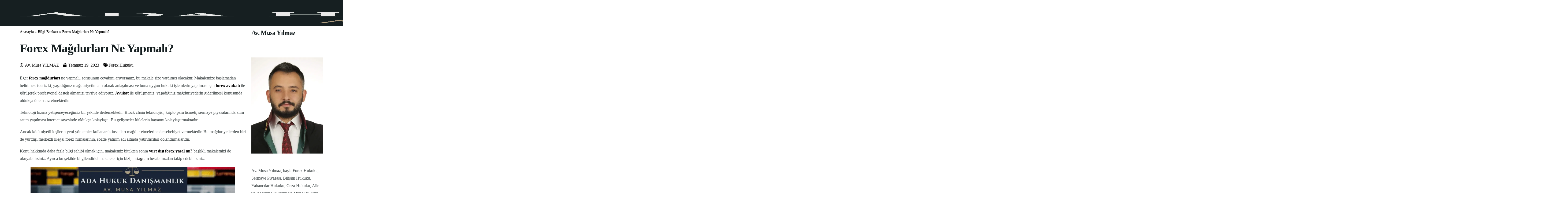

--- FILE ---
content_type: text/html; charset=UTF-8
request_url: https://musayilmaz.av.tr/forex-magdurlari/
body_size: 42556
content:
<!doctype html><html lang="tr"><head><script data-no-optimize="1">var litespeed_docref=sessionStorage.getItem("litespeed_docref");litespeed_docref&&(Object.defineProperty(document,"referrer",{get:function(){return litespeed_docref}}),sessionStorage.removeItem("litespeed_docref"));</script> <meta charset="UTF-8"><meta name="viewport" content="width=device-width, initial-scale=1"><link rel="profile" href="https://gmpg.org/xfn/11"> <script type="litespeed/javascript">var uicore_animations_list={"Fading":{"fadeIn":"Fade In","fadeInDown":"Fade In Down","fadeInLeft":"Fade In Left","fadeInRight":"Fade In Right","fadeInUp":"Fade In Up"},"Zooming":{"zoomIn":"Zoom In","zoomInDown":"Zoom In Down","zoomInLeft":"Zoom In Left","zoomInRight":"Zoom In Right","zoomInUp":"Zoom In Up"},"Bouncing":{"bounceIn":"Bounce In","bounceInDown":"Bounce In Down","bounceInLeft":"Bounce In Left","bounceInRight":"Bounce In Right","bounceInUp":"Bounce In Up"},"Sliding":{"slideInDown":"Slide In Down","slideInLeft":"Slide In Left","slideInRight":"Slide In Right","slideInUp":"Slide In Up"},"Rotating":{"rotateIn":"Rotate In","rotateInDownLeft":"Rotate In Down Left","rotateInDownRight":"Rotate In Down Right","rotateInUpLeft":"Rotate In Up Left","rotateInUpRight":"Rotate In Up Right"},"Attention Seekers":{"bounce":"Bounce","flash":"Flash","pulse":"Pulse","rubberBand":"Rubber Band","shake":"Shake","headShake":"Head Shake","swing":"Swing","tada":"Tada","wobble":"Wobble","jello":"Jello"},"Light Speed":{"lightSpeedIn":"Light Speed In"},"Specials":{"rollIn":"Roll In"}}</script> <meta name='robots' content='index, follow, max-image-preview:large, max-snippet:-1, max-video-preview:-1' /><style>img:is([sizes="auto" i], [sizes^="auto," i]) { contain-intrinsic-size: 3000px 1500px }</style><title>Forex Mağdurları Ne Yapmalı? 2024 l Avukat Musa Yılmaz</title><meta name="description" content="Forex mağdurları için en etkili ve hızlı hukuki çözümler burada. Forex dolandırıcılarına kaptırdığınız paraları iade almanız mümkün!" /><link rel="canonical" href="https://musayilmaz.av.tr/forex-magdurlari/" /><meta property="og:locale" content="tr_TR" /><meta property="og:type" content="article" /><meta property="og:title" content="Forex Mağdurları Ne Yapmalı? 2024 l Avukat Musa Yılmaz" /><meta property="og:description" content="Forex mağdurları için en etkili ve hızlı hukuki çözümler burada. Forex dolandırıcılarına kaptırdığınız paraları iade almanız mümkün!" /><meta property="og:url" content="https://musayilmaz.av.tr/forex-magdurlari/" /><meta property="og:site_name" content="Avukat Musa Yılmaz" /><meta property="article:publisher" content="https://www.facebook.com/adahukukdanismanlikistanbul" /><meta property="article:author" content="https://www.facebook.com/adahukukdanismanlikistanbul" /><meta property="article:published_time" content="2023-07-19T12:56:04+00:00" /><meta property="article:modified_time" content="2023-12-21T19:02:21+00:00" /><meta property="og:image" content="https://musayilmaz.av.tr/wp-content/uploads/2023/07/5-Forex-Magdurlari-Ne-Yapmali-1.webp" /><meta property="og:image:width" content="940" /><meta property="og:image:height" content="788" /><meta property="og:image:type" content="image/webp" /><meta name="author" content="Av. Musa YILMAZ" /><meta name="twitter:card" content="summary_large_image" /><meta name="twitter:creator" content="@https://twitter.com/Adahukukdan" /><meta name="twitter:site" content="@Adahukukdan" /><meta name="twitter:label1" content="Yazan:" /><meta name="twitter:data1" content="Av. Musa YILMAZ" /><meta name="twitter:label2" content="Tahmini okuma süresi" /><meta name="twitter:data2" content="7 dakika" /> <script type="application/ld+json" class="yoast-schema-graph">{"@context":"https://schema.org","@graph":[{"@type":"Article","@id":"https://musayilmaz.av.tr/forex-magdurlari/#article","isPartOf":{"@id":"https://musayilmaz.av.tr/forex-magdurlari/"},"author":{"name":"Av. Musa YILMAZ","@id":"https://musayilmaz.av.tr/#/schema/person/d996c51c37a11ca3990bb658caf57368"},"headline":"Forex Mağdurları Ne Yapmalı?","datePublished":"2023-07-19T12:56:04+00:00","dateModified":"2023-12-21T19:02:21+00:00","mainEntityOfPage":{"@id":"https://musayilmaz.av.tr/forex-magdurlari/"},"wordCount":1380,"commentCount":0,"publisher":{"@id":"https://musayilmaz.av.tr/#organization"},"image":{"@id":"https://musayilmaz.av.tr/forex-magdurlari/#primaryimage"},"thumbnailUrl":"https://musayilmaz.av.tr/wp-content/uploads/2023/07/5-Forex-Magdurlari-Ne-Yapmali-1.webp","keywords":["forex siteleri güvenilir mi"],"articleSection":["Forex Hukuku"],"inLanguage":"tr","potentialAction":[{"@type":"CommentAction","name":"Comment","target":["https://musayilmaz.av.tr/forex-magdurlari/#respond"]}]},{"@type":["WebPage","FAQPage"],"@id":"https://musayilmaz.av.tr/forex-magdurlari/","url":"https://musayilmaz.av.tr/forex-magdurlari/","name":"Forex Mağdurları Ne Yapmalı? 2024 l Avukat Musa Yılmaz","isPartOf":{"@id":"https://musayilmaz.av.tr/#website"},"primaryImageOfPage":{"@id":"https://musayilmaz.av.tr/forex-magdurlari/#primaryimage"},"image":{"@id":"https://musayilmaz.av.tr/forex-magdurlari/#primaryimage"},"thumbnailUrl":"https://musayilmaz.av.tr/wp-content/uploads/2023/07/5-Forex-Magdurlari-Ne-Yapmali-1.webp","datePublished":"2023-07-19T12:56:04+00:00","dateModified":"2023-12-21T19:02:21+00:00","description":"Forex mağdurları için en etkili ve hızlı hukuki çözümler burada. Forex dolandırıcılarına kaptırdığınız paraları iade almanız mümkün!","breadcrumb":{"@id":"https://musayilmaz.av.tr/forex-magdurlari/#breadcrumb"},"mainEntity":[{"@id":"https://musayilmaz.av.tr/forex-magdurlari/#faq-question-1690540397958"},{"@id":"https://musayilmaz.av.tr/forex-magdurlari/#faq-question-1690540459716"},{"@id":"https://musayilmaz.av.tr/forex-magdurlari/#faq-question-1690540557299"}],"inLanguage":"tr","potentialAction":[{"@type":"ReadAction","target":["https://musayilmaz.av.tr/forex-magdurlari/"]}]},{"@type":"ImageObject","inLanguage":"tr","@id":"https://musayilmaz.av.tr/forex-magdurlari/#primaryimage","url":"https://musayilmaz.av.tr/wp-content/uploads/2023/07/5-Forex-Magdurlari-Ne-Yapmali-1.webp","contentUrl":"https://musayilmaz.av.tr/wp-content/uploads/2023/07/5-Forex-Magdurlari-Ne-Yapmali-1.webp","width":940,"height":788,"caption":"Forex piyasasında mağduriyet yaşayan yatırımcılar için önemli bilgiler ve dolandırıcılıkla mücadele için tecrübeli avukatın önemi"},{"@type":"BreadcrumbList","@id":"https://musayilmaz.av.tr/forex-magdurlari/#breadcrumb","itemListElement":[{"@type":"ListItem","position":1,"name":"Anasayfa","item":"https://musayilmaz.av.tr/"},{"@type":"ListItem","position":2,"name":"Bilgi Bankası","item":"https://musayilmaz.av.tr/bilgi-bankasi/"},{"@type":"ListItem","position":3,"name":"Forex Mağdurları Ne Yapmalı?"}]},{"@type":"WebSite","@id":"https://musayilmaz.av.tr/#website","url":"https://musayilmaz.av.tr/","name":"Ada Hukuk & Danışmanlık Bürosu","description":"","publisher":{"@id":"https://musayilmaz.av.tr/#organization"},"potentialAction":[{"@type":"SearchAction","target":{"@type":"EntryPoint","urlTemplate":"https://musayilmaz.av.tr/?s={search_term_string}"},"query-input":{"@type":"PropertyValueSpecification","valueRequired":true,"valueName":"search_term_string"}}],"inLanguage":"tr"},{"@type":"Organization","@id":"https://musayilmaz.av.tr/#organization","name":"Ada Hukuk & Danışmanlık Bürosu","url":"https://musayilmaz.av.tr/","logo":{"@type":"ImageObject","inLanguage":"tr","@id":"https://musayilmaz.av.tr/#/schema/logo/image/","url":"http://musayilmaz.av.tr/wp-content/uploads/2023/04/logo-koyu-scaled.webp","contentUrl":"http://musayilmaz.av.tr/wp-content/uploads/2023/04/logo-koyu-scaled.webp","width":2560,"height":625,"caption":"Ada Hukuk & Danışmanlık Bürosu"},"image":{"@id":"https://musayilmaz.av.tr/#/schema/logo/image/"},"sameAs":["https://www.facebook.com/adahukukdanismanlikistanbul","https://x.com/Adahukukdan","https://www.instagram.com/adahukukdanismanlikist/","https://www.youtube.com/@AdaHukukDanismanlik"]},{"@type":"Person","@id":"https://musayilmaz.av.tr/#/schema/person/d996c51c37a11ca3990bb658caf57368","name":"Av. Musa YILMAZ","image":{"@type":"ImageObject","inLanguage":"tr","@id":"https://musayilmaz.av.tr/#/schema/person/image/","url":"https://musayilmaz.av.tr/wp-content/litespeed/avatar/fb79d244cb118ec74e34ae827a37680d.jpg?ver=1768152899","contentUrl":"https://musayilmaz.av.tr/wp-content/litespeed/avatar/fb79d244cb118ec74e34ae827a37680d.jpg?ver=1768152899","caption":"Av. Musa YILMAZ"},"description":"Avukat Musa Yılmaz, Ada Hukuk Danışmanlık kurucu avukatıdır. Forex uyuşmazlıkları konusunda uzman olan Av. Musa Yılmaz, forex, ceza, icra, boşanma ve yabancılar hukuku hakkında bilgilendirici makaleler yazmaktadır.","sameAs":["https://musayilmaz.av.tr","https://www.facebook.com/adahukukdanismanlikistanbul","https://www.instagram.com/adahukukdanismanlikist/","https://www.linkedin.com/in/avmusayilmaz/","https://x.com/https://twitter.com/Adahukukdan"],"url":"https://musayilmaz.av.tr/author/av-musayilmaz/"},{"@type":"Question","@id":"https://musayilmaz.av.tr/forex-magdurlari/#faq-question-1690540397958","position":1,"url":"https://musayilmaz.av.tr/forex-magdurlari/#faq-question-1690540397958","name":"Dolandırıldım nereye başvurmam gerek?","answerCount":1,"acceptedAnswer":{"@type":"Answer","text":"Şikayetçi olmak için size en yakın savcılık veya polis karakoluna başvurarak suç duyurusunda bulunabilirsiniz. ","inLanguage":"tr"},"inLanguage":"tr"},{"@type":"Question","@id":"https://musayilmaz.av.tr/forex-magdurlari/#faq-question-1690540459716","position":2,"url":"https://musayilmaz.av.tr/forex-magdurlari/#faq-question-1690540459716","name":"Türkiye'de forex şirketi yasal mı?","answerCount":1,"acceptedAnswer":{"@type":"Answer","text":"Türkiye'de yasal olarak yatırım faaliyeti yapan kuruluşlar SPK tarafından düzenli olarak yayımlanmaktadır. Aradığınız forex şirketinin yasal olup olmadığını SPK'nın resmi internet sitesinden kontrol edebilirsiniz. ","inLanguage":"tr"},"inLanguage":"tr"},{"@type":"Question","@id":"https://musayilmaz.av.tr/forex-magdurlari/#faq-question-1690540557299","position":3,"url":"https://musayilmaz.av.tr/forex-magdurlari/#faq-question-1690540557299","name":"Forex tarafından dolandırıldım ne yapmalıyım?","answerCount":1,"acceptedAnswer":{"@type":"Answer","text":"Elinizdeki dekont, yazışma kayıtları ve tüm delillerle birlikte savcılıktan suç duyurusunda bulunarak şikayetçi olabilirsiniz. Ayrıca icra takibi, alacak davası gibi yasal yollarla da kaybettiğiniz parayı geri alabilirsiniz. ","inLanguage":"tr"},"inLanguage":"tr"}]}</script> <link rel='dns-prefetch' href='//stats.wp.com' /><link rel='dns-prefetch' href='//fonts.googleapis.com' /><link rel="alternate" type="application/rss+xml" title="Avukat Musa Yılmaz &raquo; akışı" href="https://musayilmaz.av.tr/feed/" /><link rel="alternate" type="application/rss+xml" title="Avukat Musa Yılmaz &raquo; yorum akışı" href="https://musayilmaz.av.tr/comments/feed/" /><link rel="alternate" type="application/rss+xml" title="Avukat Musa Yılmaz &raquo; Forex Mağdurları Ne Yapmalı? yorum akışı" href="https://musayilmaz.av.tr/forex-magdurlari/feed/" /><link data-optimized="2" rel="stylesheet" href="https://musayilmaz.av.tr/wp-content/litespeed/css/1a69113ab91ab6bacaf49db66b5787da.css?ver=58153" /><style id='classic-theme-styles-inline-css'>/*! This file is auto-generated */
.wp-block-button__link{color:#fff;background-color:#32373c;border-radius:9999px;box-shadow:none;text-decoration:none;padding:calc(.667em + 2px) calc(1.333em + 2px);font-size:1.125em}.wp-block-file__button{background:#32373c;color:#fff;text-decoration:none}</style><style id='jetpack-sharing-buttons-style-inline-css'>.jetpack-sharing-buttons__services-list{display:flex;flex-direction:row;flex-wrap:wrap;gap:0;list-style-type:none;margin:5px;padding:0}.jetpack-sharing-buttons__services-list.has-small-icon-size{font-size:12px}.jetpack-sharing-buttons__services-list.has-normal-icon-size{font-size:16px}.jetpack-sharing-buttons__services-list.has-large-icon-size{font-size:24px}.jetpack-sharing-buttons__services-list.has-huge-icon-size{font-size:36px}@media print{.jetpack-sharing-buttons__services-list{display:none!important}}.editor-styles-wrapper .wp-block-jetpack-sharing-buttons{gap:0;padding-inline-start:0}ul.jetpack-sharing-buttons__services-list.has-background{padding:1.25em 2.375em}</style><style id='global-styles-inline-css'>:root{--wp--preset--aspect-ratio--square: 1;--wp--preset--aspect-ratio--4-3: 4/3;--wp--preset--aspect-ratio--3-4: 3/4;--wp--preset--aspect-ratio--3-2: 3/2;--wp--preset--aspect-ratio--2-3: 2/3;--wp--preset--aspect-ratio--16-9: 16/9;--wp--preset--aspect-ratio--9-16: 9/16;--wp--preset--color--black: #000000;--wp--preset--color--cyan-bluish-gray: #abb8c3;--wp--preset--color--white: #ffffff;--wp--preset--color--pale-pink: #f78da7;--wp--preset--color--vivid-red: #cf2e2e;--wp--preset--color--luminous-vivid-orange: #ff6900;--wp--preset--color--luminous-vivid-amber: #fcb900;--wp--preset--color--light-green-cyan: #7bdcb5;--wp--preset--color--vivid-green-cyan: #00d084;--wp--preset--color--pale-cyan-blue: #8ed1fc;--wp--preset--color--vivid-cyan-blue: #0693e3;--wp--preset--color--vivid-purple: #9b51e0;--wp--preset--gradient--vivid-cyan-blue-to-vivid-purple: linear-gradient(135deg,rgba(6,147,227,1) 0%,rgb(155,81,224) 100%);--wp--preset--gradient--light-green-cyan-to-vivid-green-cyan: linear-gradient(135deg,rgb(122,220,180) 0%,rgb(0,208,130) 100%);--wp--preset--gradient--luminous-vivid-amber-to-luminous-vivid-orange: linear-gradient(135deg,rgba(252,185,0,1) 0%,rgba(255,105,0,1) 100%);--wp--preset--gradient--luminous-vivid-orange-to-vivid-red: linear-gradient(135deg,rgba(255,105,0,1) 0%,rgb(207,46,46) 100%);--wp--preset--gradient--very-light-gray-to-cyan-bluish-gray: linear-gradient(135deg,rgb(238,238,238) 0%,rgb(169,184,195) 100%);--wp--preset--gradient--cool-to-warm-spectrum: linear-gradient(135deg,rgb(74,234,220) 0%,rgb(151,120,209) 20%,rgb(207,42,186) 40%,rgb(238,44,130) 60%,rgb(251,105,98) 80%,rgb(254,248,76) 100%);--wp--preset--gradient--blush-light-purple: linear-gradient(135deg,rgb(255,206,236) 0%,rgb(152,150,240) 100%);--wp--preset--gradient--blush-bordeaux: linear-gradient(135deg,rgb(254,205,165) 0%,rgb(254,45,45) 50%,rgb(107,0,62) 100%);--wp--preset--gradient--luminous-dusk: linear-gradient(135deg,rgb(255,203,112) 0%,rgb(199,81,192) 50%,rgb(65,88,208) 100%);--wp--preset--gradient--pale-ocean: linear-gradient(135deg,rgb(255,245,203) 0%,rgb(182,227,212) 50%,rgb(51,167,181) 100%);--wp--preset--gradient--electric-grass: linear-gradient(135deg,rgb(202,248,128) 0%,rgb(113,206,126) 100%);--wp--preset--gradient--midnight: linear-gradient(135deg,rgb(2,3,129) 0%,rgb(40,116,252) 100%);--wp--preset--font-size--small: 13px;--wp--preset--font-size--medium: 20px;--wp--preset--font-size--large: 36px;--wp--preset--font-size--x-large: 42px;--wp--preset--spacing--20: 0.44rem;--wp--preset--spacing--30: 0.67rem;--wp--preset--spacing--40: 1rem;--wp--preset--spacing--50: 1.5rem;--wp--preset--spacing--60: 2.25rem;--wp--preset--spacing--70: 3.38rem;--wp--preset--spacing--80: 5.06rem;--wp--preset--shadow--natural: 6px 6px 9px rgba(0, 0, 0, 0.2);--wp--preset--shadow--deep: 12px 12px 50px rgba(0, 0, 0, 0.4);--wp--preset--shadow--sharp: 6px 6px 0px rgba(0, 0, 0, 0.2);--wp--preset--shadow--outlined: 6px 6px 0px -3px rgba(255, 255, 255, 1), 6px 6px rgba(0, 0, 0, 1);--wp--preset--shadow--crisp: 6px 6px 0px rgba(0, 0, 0, 1);}:where(.is-layout-flex){gap: 0.5em;}:where(.is-layout-grid){gap: 0.5em;}body .is-layout-flex{display: flex;}.is-layout-flex{flex-wrap: wrap;align-items: center;}.is-layout-flex > :is(*, div){margin: 0;}body .is-layout-grid{display: grid;}.is-layout-grid > :is(*, div){margin: 0;}:where(.wp-block-columns.is-layout-flex){gap: 2em;}:where(.wp-block-columns.is-layout-grid){gap: 2em;}:where(.wp-block-post-template.is-layout-flex){gap: 1.25em;}:where(.wp-block-post-template.is-layout-grid){gap: 1.25em;}.has-black-color{color: var(--wp--preset--color--black) !important;}.has-cyan-bluish-gray-color{color: var(--wp--preset--color--cyan-bluish-gray) !important;}.has-white-color{color: var(--wp--preset--color--white) !important;}.has-pale-pink-color{color: var(--wp--preset--color--pale-pink) !important;}.has-vivid-red-color{color: var(--wp--preset--color--vivid-red) !important;}.has-luminous-vivid-orange-color{color: var(--wp--preset--color--luminous-vivid-orange) !important;}.has-luminous-vivid-amber-color{color: var(--wp--preset--color--luminous-vivid-amber) !important;}.has-light-green-cyan-color{color: var(--wp--preset--color--light-green-cyan) !important;}.has-vivid-green-cyan-color{color: var(--wp--preset--color--vivid-green-cyan) !important;}.has-pale-cyan-blue-color{color: var(--wp--preset--color--pale-cyan-blue) !important;}.has-vivid-cyan-blue-color{color: var(--wp--preset--color--vivid-cyan-blue) !important;}.has-vivid-purple-color{color: var(--wp--preset--color--vivid-purple) !important;}.has-black-background-color{background-color: var(--wp--preset--color--black) !important;}.has-cyan-bluish-gray-background-color{background-color: var(--wp--preset--color--cyan-bluish-gray) !important;}.has-white-background-color{background-color: var(--wp--preset--color--white) !important;}.has-pale-pink-background-color{background-color: var(--wp--preset--color--pale-pink) !important;}.has-vivid-red-background-color{background-color: var(--wp--preset--color--vivid-red) !important;}.has-luminous-vivid-orange-background-color{background-color: var(--wp--preset--color--luminous-vivid-orange) !important;}.has-luminous-vivid-amber-background-color{background-color: var(--wp--preset--color--luminous-vivid-amber) !important;}.has-light-green-cyan-background-color{background-color: var(--wp--preset--color--light-green-cyan) !important;}.has-vivid-green-cyan-background-color{background-color: var(--wp--preset--color--vivid-green-cyan) !important;}.has-pale-cyan-blue-background-color{background-color: var(--wp--preset--color--pale-cyan-blue) !important;}.has-vivid-cyan-blue-background-color{background-color: var(--wp--preset--color--vivid-cyan-blue) !important;}.has-vivid-purple-background-color{background-color: var(--wp--preset--color--vivid-purple) !important;}.has-black-border-color{border-color: var(--wp--preset--color--black) !important;}.has-cyan-bluish-gray-border-color{border-color: var(--wp--preset--color--cyan-bluish-gray) !important;}.has-white-border-color{border-color: var(--wp--preset--color--white) !important;}.has-pale-pink-border-color{border-color: var(--wp--preset--color--pale-pink) !important;}.has-vivid-red-border-color{border-color: var(--wp--preset--color--vivid-red) !important;}.has-luminous-vivid-orange-border-color{border-color: var(--wp--preset--color--luminous-vivid-orange) !important;}.has-luminous-vivid-amber-border-color{border-color: var(--wp--preset--color--luminous-vivid-amber) !important;}.has-light-green-cyan-border-color{border-color: var(--wp--preset--color--light-green-cyan) !important;}.has-vivid-green-cyan-border-color{border-color: var(--wp--preset--color--vivid-green-cyan) !important;}.has-pale-cyan-blue-border-color{border-color: var(--wp--preset--color--pale-cyan-blue) !important;}.has-vivid-cyan-blue-border-color{border-color: var(--wp--preset--color--vivid-cyan-blue) !important;}.has-vivid-purple-border-color{border-color: var(--wp--preset--color--vivid-purple) !important;}.has-vivid-cyan-blue-to-vivid-purple-gradient-background{background: var(--wp--preset--gradient--vivid-cyan-blue-to-vivid-purple) !important;}.has-light-green-cyan-to-vivid-green-cyan-gradient-background{background: var(--wp--preset--gradient--light-green-cyan-to-vivid-green-cyan) !important;}.has-luminous-vivid-amber-to-luminous-vivid-orange-gradient-background{background: var(--wp--preset--gradient--luminous-vivid-amber-to-luminous-vivid-orange) !important;}.has-luminous-vivid-orange-to-vivid-red-gradient-background{background: var(--wp--preset--gradient--luminous-vivid-orange-to-vivid-red) !important;}.has-very-light-gray-to-cyan-bluish-gray-gradient-background{background: var(--wp--preset--gradient--very-light-gray-to-cyan-bluish-gray) !important;}.has-cool-to-warm-spectrum-gradient-background{background: var(--wp--preset--gradient--cool-to-warm-spectrum) !important;}.has-blush-light-purple-gradient-background{background: var(--wp--preset--gradient--blush-light-purple) !important;}.has-blush-bordeaux-gradient-background{background: var(--wp--preset--gradient--blush-bordeaux) !important;}.has-luminous-dusk-gradient-background{background: var(--wp--preset--gradient--luminous-dusk) !important;}.has-pale-ocean-gradient-background{background: var(--wp--preset--gradient--pale-ocean) !important;}.has-electric-grass-gradient-background{background: var(--wp--preset--gradient--electric-grass) !important;}.has-midnight-gradient-background{background: var(--wp--preset--gradient--midnight) !important;}.has-small-font-size{font-size: var(--wp--preset--font-size--small) !important;}.has-medium-font-size{font-size: var(--wp--preset--font-size--medium) !important;}.has-large-font-size{font-size: var(--wp--preset--font-size--large) !important;}.has-x-large-font-size{font-size: var(--wp--preset--font-size--x-large) !important;}
:where(.wp-block-post-template.is-layout-flex){gap: 1.25em;}:where(.wp-block-post-template.is-layout-grid){gap: 1.25em;}
:where(.wp-block-columns.is-layout-flex){gap: 2em;}:where(.wp-block-columns.is-layout-grid){gap: 2em;}
:root :where(.wp-block-pullquote){font-size: 1.5em;line-height: 1.6;}</style><style id='ez-toc-inline-css'>div#ez-toc-container .ez-toc-title {font-size: 120%;}div#ez-toc-container .ez-toc-title {font-weight: 500;}div#ez-toc-container ul li , div#ez-toc-container ul li a {font-size: 95%;}div#ez-toc-container ul li , div#ez-toc-container ul li a {font-weight: 500;}div#ez-toc-container nav ul ul li {font-size: 90%;}
.ez-toc-container-direction {direction: ltr;}.ez-toc-counter ul{counter-reset: item ;}.ez-toc-counter nav ul li a::before {content: counters(item, '.', decimal) '. ';display: inline-block;counter-increment: item;flex-grow: 0;flex-shrink: 0;margin-right: .2em; float: left; }.ez-toc-widget-direction {direction: ltr;}.ez-toc-widget-container ul{counter-reset: item ;}.ez-toc-widget-container nav ul li a::before {content: counters(item, '.', decimal) '. ';display: inline-block;counter-increment: item;flex-grow: 0;flex-shrink: 0;margin-right: .2em; float: left; }</style> <script type="litespeed/javascript" data-src="https://musayilmaz.av.tr/wp-includes/js/jquery/jquery.min.js" id="jquery-core-js"></script> <link rel="https://api.w.org/" href="https://musayilmaz.av.tr/wp-json/" /><link rel="alternate" title="JSON" type="application/json" href="https://musayilmaz.av.tr/wp-json/wp/v2/posts/528" /><link rel="EditURI" type="application/rsd+xml" title="RSD" href="https://musayilmaz.av.tr/xmlrpc.php?rsd" /><meta name="generator" content="WordPress 6.8.1" /><link rel='shortlink' href='https://musayilmaz.av.tr/?p=528' /><link rel="alternate" title="oEmbed (JSON)" type="application/json+oembed" href="https://musayilmaz.av.tr/wp-json/oembed/1.0/embed?url=https%3A%2F%2Fmusayilmaz.av.tr%2Fforex-magdurlari%2F" /><link rel="alternate" title="oEmbed (XML)" type="text/xml+oembed" href="https://musayilmaz.av.tr/wp-json/oembed/1.0/embed?url=https%3A%2F%2Fmusayilmaz.av.tr%2Fforex-magdurlari%2F&#038;format=xml" /> <script type="application/ld+json">{
    "@context": "https://schema.org/",
    "@type": "CreativeWorkSeries",
    "name": "Forex Mağdurları Ne Yapmalı?",
    "aggregateRating": {
        "@type": "AggregateRating",
        "ratingValue": "5",
        "bestRating": "5",
        "ratingCount": "6"
    }
}</script> <style>img#wpstats{display:none}</style><meta name="generator" content="Elementor 3.29.2; features: additional_custom_breakpoints, e_local_google_fonts; settings: css_print_method-external, google_font-enabled, font_display-swap"><meta name="theme-color" content="#FFFFFF" /><link rel="shortcut icon" href="http://musayilmaz.av.tr/wp-content/uploads/2023/07/fav-icon-musa-yilmaz.jpg" ><link rel="icon" href="http://musayilmaz.av.tr/wp-content/uploads/2023/07/fav-icon-musa-yilmaz.jpg" ><link rel="apple-touch-icon" sizes="152x152" href="http://musayilmaz.av.tr/wp-content/uploads/2023/07/fav-icon-musa-yilmaz.jpg"><link rel="apple-touch-icon" sizes="120x120" href="http://musayilmaz.av.tr/wp-content/uploads/2023/07/fav-icon-musa-yilmaz.jpg"><link rel="apple-touch-icon" sizes="76x76" href="http://musayilmaz.av.tr/wp-content/uploads/2023/07/fav-icon-musa-yilmaz.jpg"><link rel="apple-touch-icon" href="http://musayilmaz.av.tr/wp-content/uploads/2023/07/fav-icon-musa-yilmaz.jpg"><style>.e-con.e-parent:nth-of-type(n+4):not(.e-lazyloaded):not(.e-no-lazyload),
				.e-con.e-parent:nth-of-type(n+4):not(.e-lazyloaded):not(.e-no-lazyload) * {
					background-image: none !important;
				}
				@media screen and (max-height: 1024px) {
					.e-con.e-parent:nth-of-type(n+3):not(.e-lazyloaded):not(.e-no-lazyload),
					.e-con.e-parent:nth-of-type(n+3):not(.e-lazyloaded):not(.e-no-lazyload) * {
						background-image: none !important;
					}
				}
				@media screen and (max-height: 640px) {
					.e-con.e-parent:nth-of-type(n+2):not(.e-lazyloaded):not(.e-no-lazyload),
					.e-con.e-parent:nth-of-type(n+2):not(.e-lazyloaded):not(.e-no-lazyload) * {
						background-image: none !important;
					}
				}</style> <script type="litespeed/javascript" data-src="https://www.googletagmanager.com/gtag/js?id=G-7H5NZ4SEDS"></script> <script type="litespeed/javascript">window.dataLayer=window.dataLayer||[];function gtag(){dataLayer.push(arguments)}
gtag('js',new Date());gtag('config','G-7H5NZ4SEDS')</script> </head><body class="wp-singular post-template-default single single-post postid-528 single-format-standard wp-embed-responsive wp-theme-vault ui-a-dsmm-slide  uicore-sticky-tb uicore-blog uicore-sidebar-right uicore-narow elementor-default elementor-kit-6 elementor-page-2354"><div class="uicore-body-content"><div id="uicore-page"><div class="uicore-progress-bar"></div><div data-uils="header" data-uils-title="Header" id="wrapper-navbar" itemscope itemtype="http://schema.org/WebSite" class="uicore uicore-navbar elementor-section elementor-section-boxed uicore-h-classic uicore-sticky ui-smart-sticky "><div class="uicore-header-wrapper"><nav class="uicore elementor-container"><div class="uicore-branding" data-uils="header-branding" data-uils-title="Site Logo">
<a href="https://musayilmaz.av.tr/" rel="home">
<img data-lazyloaded="1" src="[data-uri]" width="5000" height="1220" class="uicore uicore-logo uicore-main" data-src="http://musayilmaz.av.tr/wp-content/uploads/2023/07/Original-on-Transparent.png.webp" alt="Avukat Musa Yılmaz"/>
<img data-lazyloaded="1" src="[data-uri]" width="5000" height="1220" class="uicore uicore-logo uicore-second" data-src="http://musayilmaz.av.tr/wp-content/uploads/2023/07/Original-on-Transparent.png.webp" alt="Avukat Musa Yılmaz" />
<img data-lazyloaded="1" src="[data-uri]" width="5000" height="1220" class="uicore uicore-logo uicore-mobile-main" data-src="http://musayilmaz.av.tr/wp-content/uploads/2023/07/Original-on-Transparent.png.webp" alt="Avukat Musa Yılmaz" />
<img data-lazyloaded="1" src="[data-uri]" width="5000" height="1220" class="uicore uicore-logo uicore-mobile-second" data-src="http://musayilmaz.av.tr/wp-content/uploads/2023/07/Original-on-Transparent.png.webp" alt="Avukat Musa Yılmaz" />
</a></div><div class='uicore-nav-menu'><div class="uicore-menu-container uicore-nav"><ul data-uils="header-menu" data-uils-title="Navigation Menu" class="uicore-menu"><li class="menu-item menu-item-type-post_type menu-item-object-page menu-item-home menu-item-100"><a href="https://musayilmaz.av.tr/"><span class="ui-menu-item-wrapper">Anasayfa</span></a></li><li class="menu-item menu-item-type-custom menu-item-object-custom menu-item-has-children menu-item-103"><a href="#"><span class="ui-menu-item-wrapper">Hakkımızda</span></a><ul class="sub-menu"><li class="menu-item menu-item-type-post_type menu-item-object-page menu-item-101"><a href="https://musayilmaz.av.tr/hakkimizda/"><span class="ui-menu-item-wrapper">Hakkımızda</span></a></li><li class="menu-item menu-item-type-post_type menu-item-object-page menu-item-123"><a href="https://musayilmaz.av.tr/av-musa-yilmaz-kimdir/"><span class="ui-menu-item-wrapper">Av. Musa Yılmaz Kimdir?</span></a></li><li class="menu-item menu-item-type-post_type menu-item-object-page current_page_parent menu-item-304"><a href="https://musayilmaz.av.tr/bilgi-bankasi/"><span class="ui-menu-item-wrapper">Bilgi Bankası</span></a></li><li class="menu-item menu-item-type-taxonomy menu-item-object-category menu-item-303"><a href="https://musayilmaz.av.tr/mevzuat/"><span class="ui-menu-item-wrapper">Mevzuat</span></a></li></ul></li><li class="menu-item menu-item-type-custom menu-item-object-custom menu-item-has-children menu-item-104"><a href="#"><span class="ui-menu-item-wrapper">Hizmetlerimiz</span></a><ul class="sub-menu"><li class="menu-item menu-item-type-post_type menu-item-object-page menu-item-109"><a href="https://musayilmaz.av.tr/forex-hukuku/"><span class="ui-menu-item-wrapper">Forex Hukuku</span></a></li><li class="menu-item menu-item-type-post_type menu-item-object-page menu-item-116"><a href="https://musayilmaz.av.tr/sermaye-piyasasi-hukuku/"><span class="ui-menu-item-wrapper">Sermaye Piyasası Hukuku</span></a></li><li class="menu-item menu-item-type-post_type menu-item-object-page menu-item-118"><a href="https://musayilmaz.av.tr/yabancilar-hukuku/"><span class="ui-menu-item-wrapper">Yabancılar Hukuku</span></a></li><li class="menu-item menu-item-type-post_type menu-item-object-page menu-item-107"><a href="https://musayilmaz.av.tr/ceza-hukuku/"><span class="ui-menu-item-wrapper">Ceza Hukuku</span></a></li><li class="menu-item menu-item-type-post_type menu-item-object-page menu-item-106"><a href="https://musayilmaz.av.tr/bosanma-hukuku/"><span class="ui-menu-item-wrapper">Boşanma Hukuku</span></a></li><li class="menu-item menu-item-type-post_type menu-item-object-page menu-item-114"><a href="https://musayilmaz.av.tr/miras-hukuku/"><span class="ui-menu-item-wrapper">Miras Hukuku</span></a></li><li class="menu-item menu-item-type-post_type menu-item-object-page menu-item-117"><a href="https://musayilmaz.av.tr/ticaret-ve-sirket-hukuku/"><span class="ui-menu-item-wrapper">Ticaret ve Şirketler Hukuku</span></a></li><li class="menu-item menu-item-type-post_type menu-item-object-page menu-item-111"><a href="https://musayilmaz.av.tr/icra-hukuku/"><span class="ui-menu-item-wrapper">İcra Hukuku</span></a></li><li class="menu-item menu-item-type-post_type menu-item-object-page menu-item-113"><a href="https://musayilmaz.av.tr/is-hukuku/"><span class="ui-menu-item-wrapper">İş Hukuku</span></a></li></ul></li><li class="menu-item menu-item-type-custom menu-item-object-custom menu-item-has-children menu-item-1981"><a href="#"><span class="ui-menu-item-wrapper">Hesaplama Araçları</span></a><ul class="sub-menu"><li class="menu-item menu-item-type-post_type menu-item-object-page menu-item-2493"><a href="https://musayilmaz.av.tr/arabuluculuk-ucreti-hesaplama/"><span class="ui-menu-item-wrapper">Arabuluculuk Ücreti Hesaplama</span></a></li><li class="menu-item menu-item-type-post_type menu-item-object-page menu-item-1980"><a href="https://musayilmaz.av.tr/icra-dosyasi-masraf-hesaplama/"><span class="ui-menu-item-wrapper">İcra Dosyası Masraf Hesaplama</span></a></li><li class="menu-item menu-item-type-post_type menu-item-object-page menu-item-2566"><a href="https://musayilmaz.av.tr/kidem-tazminati-hesaplama/"><span class="ui-menu-item-wrapper">Kıdem Tazminatı Hesaplama</span></a></li><li class="menu-item menu-item-type-post_type menu-item-object-page menu-item-2526"><a href="https://musayilmaz.av.tr/kira-artis-hesaplama/"><span class="ui-menu-item-wrapper">Kira Artış Hesaplama</span></a></li><li class="menu-item menu-item-type-post_type menu-item-object-page menu-item-1979"><a href="https://musayilmaz.av.tr/vekalet-ucreti-hesaplama-araci/"><span class="ui-menu-item-wrapper">Vekalet Ücreti Hesaplama Aracı</span></a></li><li class="menu-item menu-item-type-post_type menu-item-object-page menu-item-2175"><a href="https://musayilmaz.av.tr/yasal-faiz-hesaplama/"><span class="ui-menu-item-wrapper">Yasal Faiz Hesaplama</span></a></li><li class="menu-item menu-item-type-post_type menu-item-object-page menu-item-2240"><a href="https://musayilmaz.av.tr/yargilama-giderleri-hesaplama/"><span class="ui-menu-item-wrapper">Yargılama Giderleri Hesaplama</span></a></li></ul></li><li class="menu-item menu-item-type-post_type menu-item-object-page menu-item-102"><a href="https://musayilmaz.av.tr/iletisim/"><span class="ui-menu-item-wrapper">İletişim</span></a></li></ul></div><div class="uicore uicore-extra" data-uils="header_extra" data-uils-title="Header Extras"><div class="uicore uicore-search-btn uicore-i-search uicore-link uicore_hide_mobile" aria-label="search-toggle"></div><div class="uicore-cta-wrapper">
<a href="https://wa.me/905418027321"
target="_blank"
class="uicore-btn uicore-inverted">
<span class="elementor-button-text">
Bilgi                    </span>
</a></div></div></div>
<button type="button" class="uicore-toggle uicore-ham" aria-label="mobile-menu">
<span class="bars">
<span class="bar"></span>
<span class="bar"></span>
<span class="bar"></span>
</span>
</button></nav></div></div><div id="content" class="uicore-content"><div id="primary" class="content-area"><div data-elementor-type="single-post" data-elementor-id="2354" class="elementor elementor-2354 elementor-location-single post-528 post type-post status-publish format-standard has-post-thumbnail hentry category-forex tag-forex-siteleri-guvenilir-mi" data-elementor-post-type="elementor_library"><section class="elementor-section elementor-top-section elementor-element elementor-element-fe87945 elementor-section-boxed elementor-section-height-default elementor-section-height-default" data-id="fe87945" data-element_type="section"><div class="elementor-container elementor-column-gap-default"><div class="elementor-column elementor-col-50 elementor-top-column elementor-element elementor-element-246b389" data-id="246b389" data-element_type="column"><div class="elementor-widget-wrap elementor-element-populated"><div class="elementor-element elementor-element-2382b86 elementor-widget elementor-widget-breadcrumbs" data-id="2382b86" data-element_type="widget" data-widget_type="breadcrumbs.default"><div class="elementor-widget-container"><p id="breadcrumbs"><span><span><a href="https://musayilmaz.av.tr/">Anasayfa</a></span> » <span><a href="https://musayilmaz.av.tr/bilgi-bankasi/">Bilgi Bankası</a></span> » <span class="breadcrumb_last" aria-current="page">Forex Mağdurları Ne Yapmalı?</span></span></p></div></div><div class="elementor-element elementor-element-a874e03 elementor-widget elementor-widget-theme-post-title elementor-page-title elementor-widget-heading" data-id="a874e03" data-element_type="widget" data-widget_type="theme-post-title.default"><div class="elementor-widget-container"><h1 class="elementor-heading-title elementor-size-default">Forex Mağdurları Ne Yapmalı?</h1></div></div><div class="elementor-element elementor-element-f2923bd elementor-widget elementor-widget-post-info" data-id="f2923bd" data-element_type="widget" data-widget_type="post-info.default"><div class="elementor-widget-container"><ul class="elementor-inline-items elementor-icon-list-items elementor-post-info"><li class="elementor-icon-list-item elementor-repeater-item-9e09a5a elementor-inline-item" itemprop="author">
<a href="https://musayilmaz.av.tr/author/av-musayilmaz/">
<span class="elementor-icon-list-icon">
<i aria-hidden="true" class="far fa-user-circle"></i>							</span>
<span class="elementor-icon-list-text elementor-post-info__item elementor-post-info__item--type-author">
Av. Musa YILMAZ					</span>
</a></li><li class="elementor-icon-list-item elementor-repeater-item-77ce1c3 elementor-inline-item" itemprop="datePublished">
<a href="https://musayilmaz.av.tr/2023/07/19/">
<span class="elementor-icon-list-icon">
<i aria-hidden="true" class="fas fa-calendar"></i>							</span>
<span class="elementor-icon-list-text elementor-post-info__item elementor-post-info__item--type-date">
<time>Temmuz 19, 2023</time>					</span>
</a></li><li class="elementor-icon-list-item elementor-repeater-item-317bcf1 elementor-inline-item" itemprop="about">
<span class="elementor-icon-list-icon">
<i aria-hidden="true" class="fas fa-tags"></i>							</span>
<span class="elementor-icon-list-text elementor-post-info__item elementor-post-info__item--type-terms">
<span class="elementor-post-info__terms-list">
<a href="https://musayilmaz.av.tr/forex/" class="elementor-post-info__terms-list-item">Forex Hukuku</a>				</span>
</span></li></ul></div></div><div class="elementor-element elementor-element-12ff0f4 elementor-widget elementor-widget-theme-post-content" data-id="12ff0f4" data-element_type="widget" data-widget_type="theme-post-content.default"><div class="elementor-widget-container"><p>Eğer <a href="https://musayilmaz.av.tr/forex-magdurlari/" target="_blank" rel="noreferrer noopener"><strong>forex mağdurları</strong></a> ne yapmalı, sorusunun cevabını arıyorsanız, bu makale size yardımcı olacaktır. Makalemize başlamadan belirtmek isteriz ki, yaşadığınız mağduriyetin tam olarak anlaşılması ve buna uygun hukuki işlemlerin yapılması için <strong><a href="https://musayilmaz.av.tr/forex-avukati-istanbul/" target="_blank" rel="noreferrer noopener">forex avukatı</a></strong> ile görüşerek profesyonel destek almanızı tavsiye ediyoruz. <strong><a href="https://musayilmaz.av.tr/">Avukat</a></strong> ile görüşmeniz, yaşadığınız mağduriyetlerin giderilmesi konusunda oldukça önem arz etmektedir.</p><p>Teknoloji hızına yetişemeyeceğimiz bir şekilde ilerlemektedir. Block chain teknolojisi, kripto para ticareti, sermaye piyasalarında alım satım yapılması internet sayesinde oldukça kolaylaştı. Bu gelişmeler kitlelerin hayatını kolaylaştırmaktadır.</p><p>Ancak kötü niyetli kişilerin yeni yöntemler kullanarak insanları mağdur etmelerine de sebebiyet vermektedir. Bu mağduriyetlerden biri de yurtdışı merkezli illegal forex firmalarının, sözde yatırım adı altında yatırımcıları dolandırmalarıdır.</p><p>Konu hakkında daha fazla bilgi sahibi olmak için, makalemiz bittikten sonra <strong><a href="https://musayilmaz.av.tr/yurt-disi-forex-yasal-mi/">yurt dışı forex yasal mı?</a></strong> başlıklı makalemizi de okuyabilirsiniz. Ayrıca bu şekilde bilgilendirici makaleler için bizi, <a href="https://www.instagram.com/adahukukdanismanlikist/">instagram</a> hesabımızdan takip edebilirsiniz.</p><figure class="wp-block-image size-full"><img data-lazyloaded="1" src="[data-uri]" fetchpriority="high" fetchpriority="high" decoding="async" width="940" height="788" data-src="https://musayilmaz.av.tr/wp-content/uploads/2023/07/5-Forex-Magdurlari-Ne-Yapmali-1.webp" alt="Forex mağdurları, finansal zarar ve hukuki danışmanlık konusunda uyarılar" class="wp-image-635" data-srcset="https://musayilmaz.av.tr/wp-content/uploads/2023/07/5-Forex-Magdurlari-Ne-Yapmali-1.webp 940w, https://musayilmaz.av.tr/wp-content/uploads/2023/07/5-Forex-Magdurlari-Ne-Yapmali-1-300x251.webp 300w, https://musayilmaz.av.tr/wp-content/uploads/2023/07/5-Forex-Magdurlari-Ne-Yapmali-1-768x644.webp 768w, https://musayilmaz.av.tr/wp-content/uploads/2023/07/5-Forex-Magdurlari-Ne-Yapmali-1-650x545.webp 650w" data-sizes="(max-width: 940px) 100vw, 940px" /></figure><div id="ez-toc-container" class="ez-toc-v2_0_74 counter-hierarchy ez-toc-counter ez-toc-grey ez-toc-container-direction"><div class="ez-toc-title-container"><p class="ez-toc-title" style="cursor:inherit">İçerik Bilgisi</p>
<span class="ez-toc-title-toggle"><a href="#" class="ez-toc-pull-right ez-toc-btn ez-toc-btn-xs ez-toc-btn-default ez-toc-toggle" aria-label="Toggle Table of Content"><span class="ez-toc-js-icon-con"><span class=""><span class="eztoc-hide" style="display:none;">Toggle</span><span class="ez-toc-icon-toggle-span"><svg style="fill: #999;color:#999" xmlns="http://www.w3.org/2000/svg" class="list-377408" width="20px" height="20px" viewBox="0 0 24 24" fill="none"><path d="M6 6H4v2h2V6zm14 0H8v2h12V6zM4 11h2v2H4v-2zm16 0H8v2h12v-2zM4 16h2v2H4v-2zm16 0H8v2h12v-2z" fill="currentColor"></path></svg><svg style="fill: #999;color:#999" class="arrow-unsorted-368013" xmlns="http://www.w3.org/2000/svg" width="10px" height="10px" viewBox="0 0 24 24" version="1.2" baseProfile="tiny"><path d="M18.2 9.3l-6.2-6.3-6.2 6.3c-.2.2-.3.4-.3.7s.1.5.3.7c.2.2.4.3.7.3h11c.3 0 .5-.1.7-.3.2-.2.3-.5.3-.7s-.1-.5-.3-.7zM5.8 14.7l6.2 6.3 6.2-6.3c.2-.2.3-.5.3-.7s-.1-.5-.3-.7c-.2-.2-.4-.3-.7-.3h-11c-.3 0-.5.1-.7.3-.2.2-.3.5-.3.7s.1.5.3.7z"/></svg></span></span></span></a></span></div><nav><ul class='ez-toc-list ez-toc-list-level-1 ' ><li class='ez-toc-page-1 ez-toc-heading-level-2'><a class="ez-toc-link ez-toc-heading-1" href="#Forex_Siteleri_Guvenilir_mi" >Forex Siteleri Güvenilir mi?</a></li><li class='ez-toc-page-1 ez-toc-heading-level-2'><a class="ez-toc-link ez-toc-heading-2" href="#Turkiye_Forex_Dolandiriciligi" >Türkiye Forex Dolandırıcılığı</a></li><li class='ez-toc-page-1 ez-toc-heading-level-2'><a class="ez-toc-link ez-toc-heading-3" href="#Kibris_Forex_Dolandiriciligi" >Kıbrıs Forex Dolandırıcılığı</a></li><li class='ez-toc-page-1 ez-toc-heading-level-2'><a class="ez-toc-link ez-toc-heading-4" href="#Instagram_Forex_Dolandiriciligi" >İnstagram Forex Dolandırıcılığı</a></li><li class='ez-toc-page-1 ez-toc-heading-level-2'><a class="ez-toc-link ez-toc-heading-5" href="#Telegram_Forex_Magdurlari" >Telegram Forex Mağdurları</a></li><li class='ez-toc-page-1 ez-toc-heading-level-2'><a class="ez-toc-link ez-toc-heading-6" href="#Forex_Magdurlari_Ne_yapmali" >Forex Mağdurları Ne yapmalı ?</a><ul class='ez-toc-list-level-3' ><li class='ez-toc-heading-level-3'><a class="ez-toc-link ez-toc-heading-7" href="#Forex_Magdurlari_Sikca_Sorulan_Sorular" >Forex Mağdurları Sıkça Sorulan Sorular</a></li></ul></li></ul></nav></div><h2 class="wp-block-heading" id="forex-siteleri-guvenilir-mi"><span class="ez-toc-section" id="Forex_Siteleri_Guvenilir_mi"></span><strong>Forex Siteleri Güvenilir mi?</strong><span class="ez-toc-section-end"></span></h2><p>Öncelikle forex siteleri güvenilir mi, sorusunu cevaplayarak başlayalım. Türkiye’de lisanslı yatırım kuruluşlarının hukuka aykırı olarak işlem yapma ihtimalleri oldukça düşüktür. &nbsp;Zira önlerinde Sermaye Piyasası Kanunu çerçevesinde faaliyet gösteren Sermaye Piyasası Kurulu bulunmaktadır. SPK, lisanslı fx firmalarını düzenli olarak denetlemektedir. Ayrıca fx firmaları SPK’nın belirlediği kurallar çerçevesinde faaliyet göstermek zorundadır. Bu nedenle yatırımcıların lisanslı fx firmaları tarafından dolandırılma ihtimali yok denecek kadar azdır.</p><p>Söz konusu yurt dışı forex firmaları olduğunda ise aynısını söylemek mümkün değildir. Yurt dışından Türkiye’deki kişilere forex hizmeti veren fx firmalarını denetleyen SPK gibi bir kuruluş yoktur. Bu nedenle yurt dışı forex firmalarının büyük bir çoğunluğunun güvenilebilir olduğunu söyleyemeyiz. İçlerinde gerçekten fx faaliyetlerini hakkıyla yürütenler olmakla birlikte birçoğunun asıl amacı yatırımcıları dolandırmaktır.</p><p>Yurt dışı üzerinden faaliyet gösterdiklerinden dolayı, Türkiye mahkemelerinin ve kolluk güçlerinin yaptırımlarının yetki alanının dışındadırlar. Bu rahatlıkla istedikleri an hileli işlemler yaparak yatırımcıları mağdur edebileceklerini düşünürler. <strong><a href="https://musayilmaz.av.tr/yurtdisi-forex-dolandiriciligi/" target="_blank" rel="noreferrer noopener">Yurtdışı forex dolandırıcılığı</a></strong> vakalarına karşı dikkatli olun! Dolandırıldığınızı düşünüyorsanız tecrübeli bir avukattan hukuki destek alın!</p><figure class="wp-block-embed is-type-video is-provider-youtube wp-block-embed-youtube wp-embed-aspect-16-9 wp-has-aspect-ratio"><div class="wp-block-embed__wrapper">
<iframe data-lazyloaded="1" src="about:blank" title="FOREX MAĞDURLARI NE YAPMALI?" width="1000" height="563" data-litespeed-src="https://www.youtube.com/embed/TKm4_txzSE0?feature=oembed" frameborder="0" allow="accelerometer; autoplay; clipboard-write; encrypted-media; gyroscope; picture-in-picture; web-share" allowfullscreen></iframe></div></figure><h2 class="wp-block-heading" id="turkiye-forex-dolandiriciligi"><span class="ez-toc-section" id="Turkiye_Forex_Dolandiriciligi"></span><strong>Türkiye Forex Dolandırıcılığı</strong><span class="ez-toc-section-end"></span></h2><p>Türkiye forex dolandırıcılığı konusunda ise, Türkiye kişi sayısı bakımından kripto para ve forex piyasalarında en çok işlem yapan ülkeler arasındadır. Hal böyle olunca, forex dolandırıcılığına en çok maruz kalan ülkelerin başında gelmektedir. Yurt dışı forex firmaları, para transferlerinde Türkiye’deki paravan şirketleri kullanarak binlerce yatırımcıyı mağdur etmektedirler. Ayrıca bir çok yurt dışı forex firması kağıt üzerinde yurt dışında faaliyet gösteriyor gibi görünür. Ancak operasyon merkezleri çoğunlukla Türkiye’deki büyükşehirlerde bulunmaktadır. Zaman zaman medyada çıkan haberlerde, emniyet güçlerinin forex dolandırıcılarına operasyon yaptığına, örgütleri çökerttiğine, tespit edilen çağrı merkezlerine ya da lüks rezidanslardaki kasa evlerine baskın yaptıklarına şahitlik etmekteyiz. Ayrıca forex dolandırıcılarının yargılandığı davaların verdiği <strong><a href="https://musayilmaz.av.tr/forex-mahkeme-kararlari/" target="_blank" rel="noreferrer noopener">forex mahkeme kararları</a></strong> başlıklı makalemizi okumanız faydalı olacaktır.</p><figure class="wp-block-image size-large"><img data-lazyloaded="1" src="[data-uri]" decoding="async" width="1024" height="683" data-src="https://musayilmaz.av.tr/wp-content/uploads/2023/07/turkiye-forex-dolandiriciligi-1024x683.webp" alt="" class="wp-image-530" data-srcset="https://musayilmaz.av.tr/wp-content/uploads/2023/07/turkiye-forex-dolandiriciligi-1024x683.webp 1024w, https://musayilmaz.av.tr/wp-content/uploads/2023/07/turkiye-forex-dolandiriciligi-300x200.webp 300w, https://musayilmaz.av.tr/wp-content/uploads/2023/07/turkiye-forex-dolandiriciligi-768x512.webp 768w, https://musayilmaz.av.tr/wp-content/uploads/2023/07/turkiye-forex-dolandiriciligi-1536x1024.webp 1536w, https://musayilmaz.av.tr/wp-content/uploads/2023/07/turkiye-forex-dolandiriciligi-650x433.webp 650w, https://musayilmaz.av.tr/wp-content/uploads/2023/07/turkiye-forex-dolandiriciligi.webp 1920w" data-sizes="(max-width: 1024px) 100vw, 1024px" /></figure><h2 class="wp-block-heading" id="kibris-forex-dolandiriciligi"><span class="ez-toc-section" id="Kibris_Forex_Dolandiriciligi"></span><strong>Kıbrıs Forex Dolandırıcılığı</strong><span class="ez-toc-section-end"></span></h2><p>Yurt dışı forex firmalarının, tercih ettiği ülkelerin en başında Kıbrıs gelmektedir. O yüzden Kıbrıs forex dolandırıcılığı mağdurlarına sıklıkla rastlamaktayız. Kıbrıs dışında başlıca tercih edilen ülkeler, Karadağ, Ukrayna, Kosova, Yunanistan şeklindedir. Son zamanlarda da özellikle İngiltere ve Almanya’da kurulmuş forex firmalarının varlığından söz edebiliriz. Her ne kadar fx şirketleri yurt dışında olsa da, bu firmaların kurucuları ve yöneticileri çoğu zaman Türkiye’dedir. Forex firmaları, uluslararası bilinirliği olan yatırım şirketlerine ve bankalarına benzer isimler kullanarak güvenilirlik oluşturmayı amaçlarlar.</p><h2 class="wp-block-heading" id="instagram-forex-dolandiriciligi"><span class="ez-toc-section" id="Instagram_Forex_Dolandiriciligi"></span><strong>İnstagram Forex Dolandırıcılığı</strong><span class="ez-toc-section-end"></span></h2><p>İnstagram forex dolandırıcılığı son zamanlarda oldukça yaygındır ve genelde şu şekilde olur. İnstagram üzerinden kişilerin hesaplarını çalarlar. Hesap sahibinin takip ettiği veya hesap sahibini takip eden kişilere linkler gönderirler. Bu linklerde ‘forex yatırımı yaparak para kazandım, sen de para kazanmak istiyorsan linke tıkla’ gibi ifadeler olur. Linke tıklayan kişilerden de çok küçük meblağlar yatırmalarını isterler ve yatırımlarını 10, 20 kat artırabilecekleri şeklinde yatırımcıyı yönlendirirler. Bunu kabul eden kişilere de kısa süre içerisinde kazanç sağlandığını ve kazancın yaklaşık 5’te 1’i oranında vergi ödemesinin yapılması halinde paranın kendilerine transfer edeceklerini söyleyler.</p><figure class="wp-block-image size-large"><img data-lazyloaded="1" src="[data-uri]" decoding="async" width="1024" height="683" data-src="https://musayilmaz.av.tr/wp-content/uploads/2023/07/instagram-forex-dolandiriciligi-1024x683.webp" alt="" class="wp-image-531" data-srcset="https://musayilmaz.av.tr/wp-content/uploads/2023/07/instagram-forex-dolandiriciligi-1024x683.webp 1024w, https://musayilmaz.av.tr/wp-content/uploads/2023/07/instagram-forex-dolandiriciligi-300x200.webp 300w, https://musayilmaz.av.tr/wp-content/uploads/2023/07/instagram-forex-dolandiriciligi-768x512.webp 768w, https://musayilmaz.av.tr/wp-content/uploads/2023/07/instagram-forex-dolandiriciligi-1536x1025.webp 1536w, https://musayilmaz.av.tr/wp-content/uploads/2023/07/instagram-forex-dolandiriciligi-650x434.webp 650w, https://musayilmaz.av.tr/wp-content/uploads/2023/07/instagram-forex-dolandiriciligi.webp 1920w" data-sizes="(max-width: 1024px) 100vw, 1024px" /></figure><h2 class="wp-block-heading telegram-forex-magdurlari" id="telegram-forex-dolandiriciligi"><span class="ez-toc-section" id="Telegram_Forex_Magdurlari"></span><strong>Telegram Forex</strong> Mağdurları <span class="ez-toc-section-end"></span></h2><p>Oldukça yaygın dolandırıcılık türlerinden biri de telegram forex dolandırıcılığıdır. Kendilerini yatırım uzmanı, olarak tanıtan kişiler telegram üzerinden yatırım grupları kurarlar. Bu gruplarda, grafikler, analizler, sinyaller, dünyadan ekonomi haberleri, bankaların para politikaları, ülkelerin siyasi hamleleri, dünya borsalarından gelişmeler paylaşırlar. Böylece potansiyel yatırımcıların güvenlerini kazanırlar. Yatırımcılarıyla kazanç üzerinden komisyon şeklinde çalıştıklarını söylerler. Böylelikle iki tarafın da kazanacağı bir teklif sundukları için yatırımcılar, dolandırıldıklarından şüphelenmezler. Yatırımcılardan paraları aldıktan sonra da işlem sayfasında yapılacak alım satımlar konusunda yönlendirirler. Kasıtlı olarak zarar edecek şekilde işlem açtırırlar. Yatırımcı dolandırıldığını fark edene kadar, zarar eden işlemleri kurtarmak adına sürekli olarak yatırımcının yeniden fonlama yapmasını sağlarlar.</p><h2 class="wp-block-heading" id="forex-magdurlari-ne-yapmali"><span class="ez-toc-section" id="Forex_Magdurlari_Ne_yapmali"></span><strong>Forex Mağdurları Ne yapmalı ?</strong><span class="ez-toc-section-end"></span></h2><p>Yurtdışı merkezli yasadışı forex firmaları, Türkiye’deki kişilerden yatırım adı altında paraları toplayabilmek için Türkiye’de yerleşik firmaların ve şahısların banka hesaplarını kullanıyorlar.</p><p>Mağduriyetin giderilmesi adına başlıca yapmanız gereken suç duyurusunda bulunmaktır. Nitelikli dolandırıcılık iddiasıyla paravan şirketler, bu şirketlerin yetkilileri ve hesaplarını kullandıran şahıslar hakkında cumhuriyet savcılığı kanalıyla şikayette bulunabilirsiniz.</p><p>Yine bu paravan şirket ve şahıslar hakkında icra takibi başlatabilirsiniz. &nbsp;</p><p>Şartları oluşması halinde mahkemeden ihtiyati haciz talep edebilirsiniz. İlgili paravan şirketlerin malvarlıklarına ve banka hesaplarına bloke koyulmasını sağlayabilirsiniz. Böylece şüpheliler, banka hesaplarındaki paraları kaçıramazlar. Tecrübeli bir forex avukatı, yasal süreçleri doğru bir şekilde yürüterek dolandırıcılara kaptırdığınız paraları kurtarmanıza yardımcı olabilir.</p><h3 class="wp-block-heading"><span class="ez-toc-section" id="Forex_Magdurlari_Sikca_Sorulan_Sorular"></span>Forex Mağdurları Sıkça Sorulan Sorular<span class="ez-toc-section-end"></span></h3><div class="schema-faq wp-block-yoast-faq-block"><div class="schema-faq-section" id="faq-question-1690540397958"><strong class="schema-faq-question">Dolandırıldım nereye başvurmam gerek?</strong><p class="schema-faq-answer">Şikayetçi olmak için size en yakın savcılık veya polis karakoluna başvurarak suç duyurusunda bulunabilirsiniz.</p></div><div class="schema-faq-section" id="faq-question-1690540459716"><strong class="schema-faq-question">Türkiye&#8217;de forex şirketi yasal mı? </strong><p class="schema-faq-answer">Türkiye&#8217;de yasal olarak yatırım faaliyeti yapan kuruluşlar SPK tarafından düzenli olarak yayımlanmaktadır. Aradığınız forex şirketinin yasal olup olmadığını SPK&#8217;nın resmi internet sitesinden kontrol edebilirsiniz.</p></div><div class="schema-faq-section" id="faq-question-1690540557299"><strong class="schema-faq-question">Forex tarafından dolandırıldım ne yapmalıyım?</strong><p class="schema-faq-answer">Elinizdeki dekont, yazışma kayıtları ve tüm delillerle birlikte savcılıktan suç duyurusunda bulunarak şikayetçi olabilirsiniz. Ayrıca icra takibi, alacak davası gibi yasal yollarla da kaybettiğiniz parayı geri alabilirsiniz.</p></div></div><div class="kk-star-ratings kksr-auto kksr-align-center kksr-valign-bottom"
data-payload='{&quot;align&quot;:&quot;center&quot;,&quot;id&quot;:&quot;528&quot;,&quot;slug&quot;:&quot;default&quot;,&quot;valign&quot;:&quot;bottom&quot;,&quot;ignore&quot;:&quot;&quot;,&quot;reference&quot;:&quot;auto&quot;,&quot;class&quot;:&quot;&quot;,&quot;count&quot;:&quot;6&quot;,&quot;legendonly&quot;:&quot;&quot;,&quot;readonly&quot;:&quot;&quot;,&quot;score&quot;:&quot;5&quot;,&quot;starsonly&quot;:&quot;&quot;,&quot;best&quot;:&quot;5&quot;,&quot;gap&quot;:&quot;5&quot;,&quot;greet&quot;:&quot;Rate this post&quot;,&quot;legend&quot;:&quot;5\/5 - (6 votes)&quot;,&quot;size&quot;:&quot;24&quot;,&quot;title&quot;:&quot;Forex Mağdurları Ne Yapmalı?&quot;,&quot;width&quot;:&quot;142.5&quot;,&quot;_legend&quot;:&quot;{score}\/{best} - ({count} {votes})&quot;,&quot;font_factor&quot;:&quot;1.25&quot;}'><div class="kksr-stars"><div class="kksr-stars-inactive"><div class="kksr-star" data-star="1" style="padding-right: 5px"><div class="kksr-icon" style="width: 24px; height: 24px;"></div></div><div class="kksr-star" data-star="2" style="padding-right: 5px"><div class="kksr-icon" style="width: 24px; height: 24px;"></div></div><div class="kksr-star" data-star="3" style="padding-right: 5px"><div class="kksr-icon" style="width: 24px; height: 24px;"></div></div><div class="kksr-star" data-star="4" style="padding-right: 5px"><div class="kksr-icon" style="width: 24px; height: 24px;"></div></div><div class="kksr-star" data-star="5" style="padding-right: 5px"><div class="kksr-icon" style="width: 24px; height: 24px;"></div></div></div><div class="kksr-stars-active" style="width: 142.5px;"><div class="kksr-star" style="padding-right: 5px"><div class="kksr-icon" style="width: 24px; height: 24px;"></div></div><div class="kksr-star" style="padding-right: 5px"><div class="kksr-icon" style="width: 24px; height: 24px;"></div></div><div class="kksr-star" style="padding-right: 5px"><div class="kksr-icon" style="width: 24px; height: 24px;"></div></div><div class="kksr-star" style="padding-right: 5px"><div class="kksr-icon" style="width: 24px; height: 24px;"></div></div><div class="kksr-star" style="padding-right: 5px"><div class="kksr-icon" style="width: 24px; height: 24px;"></div></div></div></div><div class="kksr-legend" style="font-size: 19.2px;">
5/5 - (6 votes)</div></div><div class="sharedaddy sd-sharing-enabled"><div class="robots-nocontent sd-block sd-social sd-social-icon-text sd-sharing"><h3 class="sd-title">Bunu paylaş:</h3><div class="sd-content"><ul><li class="share-facebook"><a rel="nofollow noopener noreferrer"
data-shared="sharing-facebook-528"
class="share-facebook sd-button share-icon"
href="https://musayilmaz.av.tr/forex-magdurlari/?share=facebook"
target="_blank"
aria-labelledby="sharing-facebook-528"
>
<span id="sharing-facebook-528" hidden>Facebook&#039;ta paylaşmak için tıklayın (Yeni pencerede açılır)</span>
<span>Facebook</span>
</a></li><li class="share-x"><a rel="nofollow noopener noreferrer"
data-shared="sharing-x-528"
class="share-x sd-button share-icon"
href="https://musayilmaz.av.tr/forex-magdurlari/?share=x"
target="_blank"
aria-labelledby="sharing-x-528"
>
<span id="sharing-x-528" hidden>X&#039;te paylaşmak için tıklayın (Yeni pencerede açılır)</span>
<span>X</span>
</a></li><li class="share-print"><a rel="nofollow noopener noreferrer"
data-shared="sharing-print-528"
class="share-print sd-button share-icon"
href="https://musayilmaz.av.tr/forex-magdurlari/#print?share=print"
target="_blank"
aria-labelledby="sharing-print-528"
>
<span id="sharing-print-528" hidden>Yazdırmak için tıklayın (Yeni pencerede açılır)</span>
<span>Yazdır</span>
</a></li><li class="share-email"><a rel="nofollow noopener noreferrer"
data-shared="sharing-email-528"
class="share-email sd-button share-icon"
href="mailto:?subject=%5BPayla%C5%9F%C4%B1lan%20yaz%C4%B1%5D%20Forex%20Ma%C4%9Fdurlar%C4%B1%20Ne%20Yapmal%C4%B1%3F&#038;body=https%3A%2F%2Fmusayilmaz.av.tr%2Fforex-magdurlari%2F&#038;share=email"
target="_blank"
aria-labelledby="sharing-email-528"
data-email-share-error-title="Kurulu bir e-postanız var mı?" data-email-share-error-text="E-posta yoluyla paylaşımda sorun yaşıyorsanız, tarayıcınız için e-posta ayarını yapmamış olabilirsiniz. Kendiniz yeni bir e-posta oluşturmanız gerekebilir." data-email-share-nonce="4a6fb3bdd3" data-email-share-track-url="https://musayilmaz.av.tr/forex-magdurlari/?share=email">
<span id="sharing-email-528" hidden>Arkadaşınıza e-posta ile bağlantı göndermek için tıklayın (Yeni pencerede açılır)</span>
<span>E-posta</span>
</a></li><li class="share-linkedin"><a rel="nofollow noopener noreferrer"
data-shared="sharing-linkedin-528"
class="share-linkedin sd-button share-icon"
href="https://musayilmaz.av.tr/forex-magdurlari/?share=linkedin"
target="_blank"
aria-labelledby="sharing-linkedin-528"
>
<span id="sharing-linkedin-528" hidden>Linkedln üzerinden paylaşmak için tıklayın (Yeni pencerede açılır)</span>
<span>LinkedIn</span>
</a></li><li class="share-reddit"><a rel="nofollow noopener noreferrer"
data-shared="sharing-reddit-528"
class="share-reddit sd-button share-icon"
href="https://musayilmaz.av.tr/forex-magdurlari/?share=reddit"
target="_blank"
aria-labelledby="sharing-reddit-528"
>
<span id="sharing-reddit-528" hidden>Reddit üzerinde paylaşmak için tıklayın (Yeni pencerede açılır)</span>
<span>Reddit</span>
</a></li><li class="share-tumblr"><a rel="nofollow noopener noreferrer"
data-shared="sharing-tumblr-528"
class="share-tumblr sd-button share-icon"
href="https://musayilmaz.av.tr/forex-magdurlari/?share=tumblr"
target="_blank"
aria-labelledby="sharing-tumblr-528"
>
<span id="sharing-tumblr-528" hidden>Tumblr&#039;da paylaşmak için tıklayın (Yeni pencerede açılır)</span>
<span>Tumblr</span>
</a></li><li class="share-pinterest"><a rel="nofollow noopener noreferrer"
data-shared="sharing-pinterest-528"
class="share-pinterest sd-button share-icon"
href="https://musayilmaz.av.tr/forex-magdurlari/?share=pinterest"
target="_blank"
aria-labelledby="sharing-pinterest-528"
>
<span id="sharing-pinterest-528" hidden>Pinterest&#039;te paylaşmak için tıklayın (Yeni pencerede açılır)</span>
<span>Pinterest</span>
</a></li><li class="share-pocket"><a rel="nofollow noopener noreferrer"
data-shared="sharing-pocket-528"
class="share-pocket sd-button share-icon"
href="https://musayilmaz.av.tr/forex-magdurlari/?share=pocket"
target="_blank"
aria-labelledby="sharing-pocket-528"
>
<span id="sharing-pocket-528" hidden>Pocket&#039;ta paylaşmak için tıklayın (Yeni pencerede açılır)</span>
<span>Pocket</span>
</a></li><li class="share-telegram"><a rel="nofollow noopener noreferrer"
data-shared="sharing-telegram-528"
class="share-telegram sd-button share-icon"
href="https://musayilmaz.av.tr/forex-magdurlari/?share=telegram"
target="_blank"
aria-labelledby="sharing-telegram-528"
>
<span id="sharing-telegram-528" hidden>Telegram&#039;da paylaşmak için tıklayın (Yeni pencerede açılır)</span>
<span>Telegram</span>
</a></li><li class="share-jetpack-whatsapp"><a rel="nofollow noopener noreferrer"
data-shared="sharing-whatsapp-528"
class="share-jetpack-whatsapp sd-button share-icon"
href="https://musayilmaz.av.tr/forex-magdurlari/?share=jetpack-whatsapp"
target="_blank"
aria-labelledby="sharing-whatsapp-528"
>
<span id="sharing-whatsapp-528" hidden>WhatsApp&#039;ta paylaşmak için tıklayın (Yeni pencerede açılır)</span>
<span>WhatsApp</span>
</a></li><li class="share-mastodon"><a rel="nofollow noopener noreferrer"
data-shared="sharing-mastodon-528"
class="share-mastodon sd-button share-icon"
href="https://musayilmaz.av.tr/forex-magdurlari/?share=mastodon"
target="_blank"
aria-labelledby="sharing-mastodon-528"
>
<span id="sharing-mastodon-528" hidden>Mastodon&#039;da paylaşmak için tıklayın (Yeni pencerede açılır)</span>
<span>Mastodon</span>
</a></li><li class="share-nextdoor"><a rel="nofollow noopener noreferrer"
data-shared="sharing-nextdoor-528"
class="share-nextdoor sd-button share-icon"
href="https://musayilmaz.av.tr/forex-magdurlari/?share=nextdoor"
target="_blank"
aria-labelledby="sharing-nextdoor-528"
>
<span id="sharing-nextdoor-528" hidden>Nextdoor&#039;da paylaşmak için tıklayın (Yeni pencerede açılır)</span>
<span>Nextdoor</span>
</a></li><li class="share-end"></li></ul></div></div></div></div></div><div class="elementor-element elementor-element-24dacab elementor-post-navigation-borders-yes elementor-widget elementor-widget-post-navigation" data-id="24dacab" data-element_type="widget" data-widget_type="post-navigation.default"><div class="elementor-widget-container"><div class="elementor-post-navigation"><div class="elementor-post-navigation__prev elementor-post-navigation__link"></div><div class="elementor-post-navigation__separator-wrapper"><div class="elementor-post-navigation__separator"></div></div><div class="elementor-post-navigation__next elementor-post-navigation__link">
<a href="https://musayilmaz.av.tr/forex-mahkeme-kararlari/" rel="next"><span class="elementor-post-navigation__link__next"><span class="post-navigation__next--label">Sonraki</span><span class="post-navigation__next--title">Forex Mahkeme Kararları</span></span><span class="post-navigation__arrow-wrapper post-navigation__arrow-next"><i class="fa fa-angle-right" aria-hidden="true"></i><span class="elementor-screen-only">Next</span></span></a></div></div></div></div><div class="elementor-element elementor-element-fdfda8b elementor-widget elementor-widget-post-comments" data-id="fdfda8b" data-element_type="widget" data-widget_type="post-comments.theme_comments"><div class="elementor-widget-container"><div id="comments" class="comments-area"><div id="respond" class="comment-respond"><h3 id="reply-title" class="comment-reply-title">Bir yanıt yazın <small><a rel="nofollow" id="cancel-comment-reply-link" href="/forex-magdurlari/#respond" style="display:none;">Yanıtı iptal et</a></small></h3><form action="https://musayilmaz.av.tr/wp-comments-post.php" method="post" id="commentform" class="comment-form" novalidate><p class="comment-notes"><span id="email-notes">E-posta adresiniz yayınlanmayacak.</span> <span class="required-field-message">Gerekli alanlar <span class="required">*</span> ile işaretlenmişlerdir</span></p><p class="comment-form-comment"><label for="comment">Yorum <span class="required">*</span></label><textarea id="comment" name="comment" cols="45" rows="8" maxlength="65525" required></textarea></p><p class="comment-form-author"><label for="author">Ad <span class="required">*</span></label> <input id="author" name="author" type="text" value="" size="30" maxlength="245" autocomplete="name" required /></p><p class="comment-form-email"><label for="email">E-posta <span class="required">*</span></label> <input id="email" name="email" type="email" value="" size="30" maxlength="100" aria-describedby="email-notes" autocomplete="email" required /></p><p class="comment-form-url"><label for="url">İnternet sitesi</label> <input id="url" name="url" type="url" value="" size="30" maxlength="200" autocomplete="url" /></p><p class="comment-form-cookies-consent"><input id="wp-comment-cookies-consent" name="wp-comment-cookies-consent" type="checkbox" value="yes" /> <label for="wp-comment-cookies-consent">Daha sonraki yorumlarımda kullanılması için adım, e-posta adresim ve site adresim bu tarayıcıya kaydedilsin.</label></p><p class="form-submit"><input name="submit" type="submit" id="submit" class="submit" value="Yorum gönder" /> <input type='hidden' name='comment_post_ID' value='528' id='comment_post_ID' />
<input type='hidden' name='comment_parent' id='comment_parent' value='0' /></p></form></div></div></div></div></div></div><div class="elementor-column elementor-col-50 elementor-top-column elementor-element elementor-element-2d14a3e" data-id="2d14a3e" data-element_type="column"><div class="elementor-widget-wrap elementor-element-populated"><div class="elementor-element elementor-element-0265c46 elementor-widget elementor-widget-sidebar" data-id="0265c46" data-element_type="widget" data-widget_type="sidebar.default"><div class="elementor-widget-container"><div class="uicore-widget widget_block"><h3 class="wp-block-heading">Av. Musa Yılmaz</h3></div><div class="uicore-widget widget_block widget_media_image"><div class="wp-block-image"><figure class="aligncenter size-full is-resized"><img data-lazyloaded="1" src="[data-uri]" loading="lazy" loading="lazy" decoding="async" width="531" height="709" data-src="http://musayilmaz.av.tr/wp-content/uploads/2023/05/musa.webp" alt="avukat musa yılmaz" class="wp-image-337" style="aspect-ratio:0.75;object-fit:cover;width:314px;height:auto" data-srcset="https://musayilmaz.av.tr/wp-content/uploads/2023/05/musa.webp 531w, https://musayilmaz.av.tr/wp-content/uploads/2023/05/musa-225x300.webp 225w, https://musayilmaz.av.tr/wp-content/uploads/2023/05/musa-487x650.webp 487w" data-sizes="(max-width: 531px) 100vw, 531px" /></figure></div></div><div class="uicore-widget widget_block widget_text"><p>Av. Musa Yılmaz, başta Forex Hukuku, Sermaye Piyasası, Bilişim Hukuku, Yabancılar Hukuku, Ceza Hukuku, Aile ve Boşanma Hukuku ve Miras Hukuku alanları olmak üzere hukukun birçok alanında çalışmalarını yürütmektedir ve iyi derecede İngilizce bilmektedir.</p></div><div class="uicore-widget widget_block"><div class="wp-block-group"><div class="wp-block-group__inner-container is-layout-constrained wp-block-group-is-layout-constrained"><div class="wp-block-group"><div class="wp-block-group__inner-container is-layout-constrained wp-block-group-is-layout-constrained"><h3 class="wp-block-heading">Randevu Talebi</h3><div class="wp-block-contact-form-7-contact-form-selector"><div class="wpcf7 no-js" id="wpcf7-f2801-p528-o1" lang="tr-TR" dir="ltr" data-wpcf7-id="2801"><div class="screen-reader-response"><p role="status" aria-live="polite" aria-atomic="true"></p><ul></ul></div><form action="/forex-magdurlari/#wpcf7-f2801-p528-o1" method="post" class="wpcf7-form init" aria-label="İletişim Formu" novalidate="novalidate" data-status="init"><div style="display: none;">
<input type="hidden" name="_wpcf7" value="2801" />
<input type="hidden" name="_wpcf7_version" value="6.0.6" />
<input type="hidden" name="_wpcf7_locale" value="tr_TR" />
<input type="hidden" name="_wpcf7_unit_tag" value="wpcf7-f2801-p528-o1" />
<input type="hidden" name="_wpcf7_container_post" value="528" />
<input type="hidden" name="_wpcf7_posted_data_hash" value="" /></div><p><label> Adınız<br />
<span class="wpcf7-form-control-wrap" data-name="your-name"><input size="40" maxlength="400" class="wpcf7-form-control wpcf7-text wpcf7-validates-as-required" autocomplete="name" aria-required="true" aria-invalid="false" value="" type="text" name="your-name" /></span> </label></p><p><label> Telefon Numaranız<br />
<span class="wpcf7-form-control-wrap" data-name="tel-648"><input size="40" maxlength="400" class="wpcf7-form-control wpcf7-tel wpcf7-validates-as-required wpcf7-text wpcf7-validates-as-tel" aria-required="true" aria-invalid="false" value="" type="tel" name="tel-648" /></span> </label></p><p><label> Konu<br />
<span class="wpcf7-form-control-wrap" data-name="your-subject"><input size="40" maxlength="400" class="wpcf7-form-control wpcf7-text wpcf7-validates-as-required" aria-required="true" aria-invalid="false" value="" type="text" name="your-subject" /></span> </label></p><p><label> Danışmak istediğiniz konuyu kısaca anlatınız.<br />
<span class="wpcf7-form-control-wrap" data-name="your-message"><textarea cols="40" rows="10" maxlength="2000" class="wpcf7-form-control wpcf7-textarea" aria-invalid="false" name="your-message"></textarea></span> </label></p><p><input class="wpcf7-form-control wpcf7-submit has-spinner" type="submit" value="Gönder" /></p><div class="wpcf7-response-output" aria-hidden="true"></div></form></div></div></div></div></div></div></div><div class="uicore-widget widget_block"><div class="wp-block-group"><div class="wp-block-group__inner-container is-layout-constrained wp-block-group-is-layout-constrained"><h3 class="wp-block-heading">Hizmet Verdiğimiz Bölgeler</h3><ul style="font-size:13px;" class="wp-block-categories-list wp-block-categories"><li class="cat-item cat-item-58"><a href="https://musayilmaz.av.tr/bosanma-avukati/bosanma-avukati-adana/">Boşanma Avukatı Adana</a></li><li class="cat-item cat-item-56"><a href="https://musayilmaz.av.tr/bosanma-avukati/bosanma-avukati-ankara/">Boşanma Avukatı Ankara</a></li><li class="cat-item cat-item-59"><a href="https://musayilmaz.av.tr/bosanma-avukati/bosanma-avukati-antalya/">Boşanma Avukatı Antalya</a></li><li class="cat-item cat-item-62"><a href="https://musayilmaz.av.tr/bosanma-avukati/bosanma-avukati-aydin/">Boşanma Avukatı Aydın</a></li><li class="cat-item cat-item-60"><a href="https://musayilmaz.av.tr/bosanma-avukati/bosanma-avukati-balikesir/">Boşanma Avukatı Balıkesir</a></li><li class="cat-item cat-item-57"><a href="https://musayilmaz.av.tr/bosanma-avukati/bosanma-avukati-bursa/">Boşanma Avukatı Bursa</a></li><li class="cat-item cat-item-61"><a href="https://musayilmaz.av.tr/bosanma-avukati/bosanma-avukati-erzurum/">Boşanma Avukatı Erzurum</a></li><li class="cat-item cat-item-55"><a href="https://musayilmaz.av.tr/bosanma-avukati/bosanma-avukati-eskisehir/">Boşanma Avukatı Eskişehir</a></li><li class="cat-item cat-item-54"><a href="https://musayilmaz.av.tr/bosanma-avukati/bosanma-avukati-izmir/">Boşanma Avukatı İzmir</a></li><li class="cat-item cat-item-68"><a href="https://musayilmaz.av.tr/bosanma-avukati/kahramanmaras-bosanma-avukatlari/">Boşanma Avukatı Kahramanmaraş</a></li><li class="cat-item cat-item-37"><a href="https://musayilmaz.av.tr/bosanma-avukati/">Boşanma Hukuku</a></li><li class="cat-item cat-item-36"><a href="https://musayilmaz.av.tr/ceza-hukuku/">Ceza Hukuku</a></li><li class="cat-item cat-item-46"><a href="https://musayilmaz.av.tr/forex/forex-avukati-adana/">Forex Avukatı Adana</a></li><li class="cat-item cat-item-40"><a href="https://musayilmaz.av.tr/forex/forex-avukati-ankara/">Forex Avukatı Ankara</a></li><li class="cat-item cat-item-47"><a href="https://musayilmaz.av.tr/forex/forex-avukati-antalya/">Forex Avukatı Antalya</a></li><li class="cat-item cat-item-48"><a href="https://musayilmaz.av.tr/forex/forex-avukati-aydin/">Forex Avukatı Aydın</a></li><li class="cat-item cat-item-43"><a href="https://musayilmaz.av.tr/forex/forex-avukati-balikesir/">Forex Avukatı Balıkesir</a></li><li class="cat-item cat-item-44"><a href="https://musayilmaz.av.tr/forex/forex-avukati-bursa/">Forex Avukatı Bursa</a></li><li class="cat-item cat-item-49"><a href="https://musayilmaz.av.tr/forex/forex-avukati-denizli/">Forex Avukatı Denizli</a></li><li class="cat-item cat-item-50"><a href="https://musayilmaz.av.tr/forex/forex-avukati-diyarbakir/">Forex Avukatı Diyarbakır</a></li><li class="cat-item cat-item-51"><a href="https://musayilmaz.av.tr/forex/forex-avukati-erzurum/">Forex Avukatı Erzurum</a></li><li class="cat-item cat-item-39"><a href="https://musayilmaz.av.tr/forex/forex-avukati-eskisehir/">Forex Avukatı Eskişehir</a></li><li class="cat-item cat-item-52"><a href="https://musayilmaz.av.tr/forex/forex-avukati-gaziantep/">Forex Avukatı Gaziantep</a></li><li class="cat-item cat-item-53"><a href="https://musayilmaz.av.tr/forex/forex-avukati-hatay/">Forex Avukatı Hatay</a></li><li class="cat-item cat-item-41"><a href="https://musayilmaz.av.tr/forex/forex-avukati-izmir/">Forex Avukatı İzmir</a></li><li class="cat-item cat-item-42"><a href="https://musayilmaz.av.tr/forex/forex-avukati-mersin/">Forex Avukatı Mersin</a></li><li class="cat-item cat-item-7"><a href="https://musayilmaz.av.tr/forex/">Forex Hukuku</a></li><li class="cat-item cat-item-1"><a href="https://musayilmaz.av.tr/genel/">Genel</a></li><li class="cat-item cat-item-69"><a href="https://musayilmaz.av.tr/icra-ve-iflas-hukuku/icra-avukati-ankara/">İcra Avukatı Ankara</a></li><li class="cat-item cat-item-34"><a href="https://musayilmaz.av.tr/icra-ve-iflas-hukuku/">İcra ve İflas Hukuku</a></li><li class="cat-item cat-item-70"><a href="https://musayilmaz.av.tr/kira-avukati/">Kira Avukatı</a></li><li class="cat-item cat-item-38"><a href="https://musayilmaz.av.tr/miras-hukuku/">Miras Hukuku</a></li><li class="cat-item cat-item-35"><a href="https://musayilmaz.av.tr/sigorta-hukuku/">Sigorta Hukuku</a></li><li class="cat-item cat-item-33"><a href="https://musayilmaz.av.tr/yukk/">Yabancılar Hukuku</a></li></ul></div></div></div><div class="uicore-widget widget_block"><div class="wp-block-columns is-layout-flex wp-container-core-columns-is-layout-9d6595d7 wp-block-columns-is-layout-flex"><div class="wp-block-column is-layout-flow wp-block-column-is-layout-flow"><h3 class="wp-block-heading">Son Yayınlanan İçerikler</h3><ul class="wp-block-latest-posts__list has-dates has-author wp-block-latest-posts"><li><div class="wp-block-latest-posts__featured-image aligncenter"><img data-lazyloaded="1" src="[data-uri]" loading="lazy" loading="lazy" decoding="async" width="721" height="721" data-src="https://musayilmaz.av.tr/wp-content/uploads/2024/05/kambiyo-sikayeti.webp" class="attachment-large size-large wp-post-image" alt="" style="" data-srcset="https://musayilmaz.av.tr/wp-content/uploads/2024/05/kambiyo-sikayeti.webp 721w, https://musayilmaz.av.tr/wp-content/uploads/2024/05/kambiyo-sikayeti-300x300.webp 300w, https://musayilmaz.av.tr/wp-content/uploads/2024/05/kambiyo-sikayeti-150x150.webp 150w, https://musayilmaz.av.tr/wp-content/uploads/2024/05/kambiyo-sikayeti-650x650.webp 650w" data-sizes="(max-width: 721px) 100vw, 721px" /></div><a class="wp-block-latest-posts__post-title" href="https://musayilmaz.av.tr/kambiyo-sikayeti/">Kambiyo Şikayeti</a><div class="wp-block-latest-posts__post-author">Av. Musa YILMAZ tarafından</div><time datetime="2025-06-24T07:40:49+00:00" class="wp-block-latest-posts__post-date">Haziran 24, 2025</time><div class="wp-block-latest-posts__post-excerpt">Senedin vadesinin gelmediği veya senet aslının icra kasasına teslim edilmediğine ilişkin şikayet genel hükümlere tabidir.</div></li><li><div class="wp-block-latest-posts__featured-image aligncenter"><img data-lazyloaded="1" src="[data-uri]" loading="lazy" loading="lazy" decoding="async" width="721" height="721" data-src="https://musayilmaz.av.tr/wp-content/uploads/2024/07/tahliye-taahhutnamesi.jpg" class="attachment-large size-large wp-post-image" alt="" style="" data-srcset="https://musayilmaz.av.tr/wp-content/uploads/2024/07/tahliye-taahhutnamesi.jpg 721w, https://musayilmaz.av.tr/wp-content/uploads/2024/07/tahliye-taahhutnamesi-300x300.jpg 300w, https://musayilmaz.av.tr/wp-content/uploads/2024/07/tahliye-taahhutnamesi-150x150.jpg 150w, https://musayilmaz.av.tr/wp-content/uploads/2024/07/tahliye-taahhutnamesi-650x650.jpg 650w" data-sizes="(max-width: 721px) 100vw, 721px" /></div><a class="wp-block-latest-posts__post-title" href="https://musayilmaz.av.tr/tahliye-taahhutnamesi/">Tahliye Taahhütnamesi</a><div class="wp-block-latest-posts__post-author">Av. Melek Çiçek tarafından</div><time datetime="2025-06-20T09:21:58+00:00" class="wp-block-latest-posts__post-date">Haziran 20, 2025</time><div class="wp-block-latest-posts__post-excerpt">Tahliye Taahhütnamesi, kiracının belirli bir tarihte kiralananı tahliye edeceğini kabul ettiği yazılı bir beyandır.</div></li><li><div class="wp-block-latest-posts__featured-image aligncenter"><img data-lazyloaded="1" src="[data-uri]" loading="lazy" loading="lazy" decoding="async" width="721" height="721" data-src="https://musayilmaz.av.tr/wp-content/uploads/2024/03/haciz-nedir-sartlari-nelerdir.webp" class="attachment-large size-large wp-post-image" alt="" style="" data-srcset="https://musayilmaz.av.tr/wp-content/uploads/2024/03/haciz-nedir-sartlari-nelerdir.webp 721w, https://musayilmaz.av.tr/wp-content/uploads/2024/03/haciz-nedir-sartlari-nelerdir-300x300.webp 300w, https://musayilmaz.av.tr/wp-content/uploads/2024/03/haciz-nedir-sartlari-nelerdir-150x150.webp 150w, https://musayilmaz.av.tr/wp-content/uploads/2024/03/haciz-nedir-sartlari-nelerdir-650x650.webp 650w" data-sizes="(max-width: 721px) 100vw, 721px" /></div><a class="wp-block-latest-posts__post-title" href="https://musayilmaz.av.tr/haciz-nedir/">Haciz Nedir, Şartları Nelerdir?</a><div class="wp-block-latest-posts__post-author">Av. Musa YILMAZ tarafından</div><time datetime="2025-06-14T20:18:06+00:00" class="wp-block-latest-posts__post-date">Haziran 14, 2025</time><div class="wp-block-latest-posts__post-excerpt">Haciz konusunu üç ana başlığa ayırmak mümkündür. Haciz; kesin haciz, geçici haciz ve ihtiyati haciz olarak üç türlüdür.</div></li><li><div class="wp-block-latest-posts__featured-image aligncenter"><img data-lazyloaded="1" src="[data-uri]" loading="lazy" loading="lazy" decoding="async" width="1000" height="1000" data-src="https://musayilmaz.av.tr/wp-content/uploads/2023/08/22-1024x1024.webp" class="attachment-large size-large wp-post-image" alt="Yurtdışı Forex Dolandırıcılığına Dikkat" style="" data-srcset="https://musayilmaz.av.tr/wp-content/uploads/2023/08/22-1024x1024.webp 1024w, https://musayilmaz.av.tr/wp-content/uploads/2023/08/22-300x300.webp 300w, https://musayilmaz.av.tr/wp-content/uploads/2023/08/22-150x150.webp 150w, https://musayilmaz.av.tr/wp-content/uploads/2023/08/22-768x768.webp 768w, https://musayilmaz.av.tr/wp-content/uploads/2023/08/22-650x650.webp 650w, https://musayilmaz.av.tr/wp-content/uploads/2023/08/22.webp 1080w" data-sizes="(max-width: 1000px) 100vw, 1000px" /></div><a class="wp-block-latest-posts__post-title" href="https://musayilmaz.av.tr/yurtdisi-forex-dolandiriciligi/">Yurtdışı Forex Dolandırıcılığı</a><div class="wp-block-latest-posts__post-author">Av. Musa YILMAZ tarafından</div><time datetime="2025-06-01T14:06:09+00:00" class="wp-block-latest-posts__post-date">Haziran 1, 2025</time><div class="wp-block-latest-posts__post-excerpt">Yurtdışı forex dolandırıcılığı vakalarına karşı dikkatli olun! Dolandırıldığınızı düşünüyorsanız tecrübeli bir avukattan hukuki destek alın!</div></li><li><div class="wp-block-latest-posts__featured-image aligncenter"><img data-lazyloaded="1" src="[data-uri]" loading="lazy" loading="lazy" decoding="async" width="1000" height="1000" data-src="https://musayilmaz.av.tr/wp-content/uploads/2023/08/15-1024x1024.webp" class="attachment-large size-large wp-post-image" alt="forexte Dolandırıldım Paramı Kurtarabilir miyim" style="" data-srcset="https://musayilmaz.av.tr/wp-content/uploads/2023/08/15-1024x1024.webp 1024w, https://musayilmaz.av.tr/wp-content/uploads/2023/08/15-300x300.webp 300w, https://musayilmaz.av.tr/wp-content/uploads/2023/08/15-150x150.webp 150w, https://musayilmaz.av.tr/wp-content/uploads/2023/08/15-768x768.webp 768w, https://musayilmaz.av.tr/wp-content/uploads/2023/08/15-650x650.webp 650w, https://musayilmaz.av.tr/wp-content/uploads/2023/08/15.webp 1080w" data-sizes="(max-width: 1000px) 100vw, 1000px" /></div><a class="wp-block-latest-posts__post-title" href="https://musayilmaz.av.tr/dolandirildim-parami-nasil-alabilirim/">Dolandırıldım Paramı Nasıl Alabilirim?</a><div class="wp-block-latest-posts__post-author">Av. Musa YILMAZ tarafından</div><time datetime="2025-03-27T18:33:55+00:00" class="wp-block-latest-posts__post-date">Mart 27, 2025</time><div class="wp-block-latest-posts__post-excerpt">Forex mağdurları, siz de ''Dolandırıldım paramı nasıl alabilirim?'' diyorsanız, doğru adrestesiniz, aradığınız cevap burada!!!</div></li></ul></div></div></div></div></div></div></div></div></section></div></div></div><footer id="uicore-tb-footer" itemscope="itemscope" itemtype="https://schema.org/WPFooter" ><div data-elementor-type="uicore-tb" data-elementor-id="39" class="elementor elementor-39" data-elementor-post-type="uicore-tb"><section class="elementor-section elementor-top-section elementor-element elementor-element-5149b3c elementor-section-boxed elementor-section-height-default elementor-section-height-default" data-id="5149b3c" data-element_type="section" data-settings="{&quot;background_background&quot;:&quot;classic&quot;}"><div class="elementor-container elementor-column-gap-default"><div class="elementor-column elementor-col-100 elementor-top-column elementor-element elementor-element-2c197a1" data-id="2c197a1" data-element_type="column"><div class="elementor-widget-wrap elementor-element-populated"><div class="elementor-element elementor-element-29fcfbf elementor-widget elementor-widget-heading" data-id="29fcfbf" data-element_type="widget" data-widget_type="heading.default"><div class="elementor-widget-container"><h4 class="elementor-heading-title elementor-size-default">Ada Hukuk Danışmanlık Tarafından Verilen Hizmetler</h4></div></div><div class="elementor-element elementor-element-0606680 elementor-widget elementor-widget-text-editor" data-id="0606680" data-element_type="widget" data-widget_type="text-editor.default"><div class="elementor-widget-container"><p style="text-align: center;">♦ <a href="http://musayilmaz.av.tr/forex-avukati-istanbul/">Forex Avukatı</a>  ♦ <a href="http://musayilmaz.av.tr/bosanma-avukati-istanbul/">Boşanma Avukatı</a> ♦ Yabancı Avukatı ♦ <a href="https://musayilmaz.av.tr/icra-avukati-istanbul/">İcra Avukatı</a> ♦ Ceza Avukatı</p></div></div></div></div></div></section><div class="elementor-section elementor-top-section elementor-element elementor-element-b8f7d8f elementor-section-boxed elementor-section-height-default elementor-section-height-default" data-id="b8f7d8f" data-element_type="section"><div class="elementor-container elementor-column-gap-default"><div class="elementor-column elementor-col-100 elementor-top-column elementor-element elementor-element-2d52efc1" data-id="2d52efc1" data-element_type="column"><div class="elementor-widget-wrap elementor-element-populated"><div class="elementor-section elementor-inner-section elementor-element elementor-element-ec0bf6d elementor-section-boxed elementor-section-height-default elementor-section-height-default" data-id="ec0bf6d" data-element_type="section"><div class="elementor-container elementor-column-gap-default"><div class="elementor-column elementor-col-33 elementor-inner-column elementor-element elementor-element-2a47e1b" data-id="2a47e1b" data-element_type="column"><div class="elementor-widget-wrap elementor-element-populated"><div class="elementor-element elementor-element-84322f1 elementor-icon-list--layout-inline elementor-align-center elementor-tablet-align-left elementor-mobile-align-center elementor-list-item-link-full_width elementor-widget elementor-widget-icon-list" data-id="84322f1" data-element_type="widget" data-widget_type="icon-list.default"><div class="elementor-widget-container"><ul class="elementor-icon-list-items elementor-inline-items"><li class="elementor-icon-list-item elementor-inline-item">
<a href="https://www.facebook.com/adahukukdanismanlikistanbul"><span class="elementor-icon-list-icon">
<i aria-hidden="true" class="fab fa-facebook"></i>						</span>
<span class="elementor-icon-list-text"></span>
</a></li><li class="elementor-icon-list-item elementor-inline-item">
<a href="https://twitter.com/Adahukukdan"><span class="elementor-icon-list-icon">
<i aria-hidden="true" class="ti ti-twitter"></i>						</span>
<span class="elementor-icon-list-text"></span>
</a></li><li class="elementor-icon-list-item elementor-inline-item">
<a href="https://www.youtube.com/@AdaHukukDanismanlik"><span class="elementor-icon-list-icon">
<i aria-hidden="true" class="fab fa-youtube"></i>						</span>
<span class="elementor-icon-list-text"></span>
</a></li><li class="elementor-icon-list-item elementor-inline-item">
<a href="https://www.instagram.com/adahukukdanismanlikist/"><span class="elementor-icon-list-icon">
<i aria-hidden="true" class="fab fa-instagram"></i>						</span>
<span class="elementor-icon-list-text"></span>
</a></li></ul></div></div></div></div><div class="elementor-column elementor-col-33 elementor-inner-column elementor-element elementor-element-d223ef1" data-id="d223ef1" data-element_type="column"><div class="elementor-widget-wrap elementor-element-populated"><div class="elementor-element elementor-element-b6b8243 elementor-widget elementor-widget-text-editor" data-id="b6b8243" data-element_type="widget" data-widget_type="text-editor.default"><div class="elementor-widget-container"><p style="text-align: center;">© 2026 · Tüm hakları saklıdır.</p></div></div></div></div><div class="elementor-column elementor-col-33 elementor-inner-column elementor-element elementor-element-7a89897" data-id="7a89897" data-element_type="column"><div class="elementor-widget-wrap elementor-element-populated"><div class="elementor-element elementor-element-9d86989 elementor-align-right elementor-mobile-align-center elementor-icon-list--layout-traditional elementor-list-item-link-full_width elementor-widget elementor-widget-icon-list" data-id="9d86989" data-element_type="widget" data-widget_type="icon-list.default"><div class="elementor-widget-container"><ul class="elementor-icon-list-items"><li class="elementor-icon-list-item">
<a href="mailto:bilgi@musayilmaz.av.tr"><span class="elementor-icon-list-icon">
<i aria-hidden="true" class="far fa-envelope"></i>						</span>
<span class="elementor-icon-list-text">bilgi@musayilmaz.av.tr</span>
</a></li></ul></div></div></div></div></div></div></div></div></div></div></div></footer></div><div class="uicore uicore-wrapper uicore-search elementor-section elementor-section-boxed ">
<span class="uicore-close uicore-i-close"></span><div class="uicore elementor-container"><form role="search" method="get" autocomplete="on" class="search-form" action="https://musayilmaz.av.tr/">
<label>
<input class="search-field" placeholder="Type and hit enter" value="" name="s" title="Start Typing" />
</label></form></div></div><div id="uicore-back-to-top" class="uicore-back-to-top uicore-i-arrow uicore_hide_mobile "></div><div class="uicore-navigation-wrapper uicore-navbar elementor-section elementor-section-boxed uicore-mobile-menu-wrapper
"><nav class="uicore elementor-container"><div class="uicore-branding uicore-mobile">
<a href="https://musayilmaz.av.tr/" rel="home">
<img data-lazyloaded="1" src="[data-uri]" width="5000" height="1220" class="uicore uicore-logo"  data-src="http://musayilmaz.av.tr/wp-content/uploads/2023/07/Original-on-Transparent.png.webp" alt="Avukat Musa Yılmaz"/>
</a></div><div class="uicore-branding uicore-desktop"></div><button type="button" class="uicore-toggle uicore-ham" aria-label="mobile-menu">
<span class="bars">
<span class="bar"></span>
<span class="bar"></span>
<span class="bar"></span>
</span>
</button></nav><div class="uicore-navigation-content"><div class="uicore-menu-container uicore-nav"><ul data-uils="header-menu" data-uils-title="Navigation Menu" class="uicore-menu"><li class="menu-item menu-item-type-post_type menu-item-object-page menu-item-home menu-item-100"><a href="https://musayilmaz.av.tr/"><span class="ui-menu-item-wrapper">Anasayfa</span></a></li><li class="menu-item menu-item-type-custom menu-item-object-custom menu-item-has-children menu-item-103"><a href="#"><span class="ui-menu-item-wrapper">Hakkımızda</span></a><ul class="sub-menu"><li class="menu-item menu-item-type-post_type menu-item-object-page menu-item-101"><a href="https://musayilmaz.av.tr/hakkimizda/"><span class="ui-menu-item-wrapper">Hakkımızda</span></a></li><li class="menu-item menu-item-type-post_type menu-item-object-page menu-item-123"><a href="https://musayilmaz.av.tr/av-musa-yilmaz-kimdir/"><span class="ui-menu-item-wrapper">Av. Musa Yılmaz Kimdir?</span></a></li><li class="menu-item menu-item-type-post_type menu-item-object-page current_page_parent menu-item-304"><a href="https://musayilmaz.av.tr/bilgi-bankasi/"><span class="ui-menu-item-wrapper">Bilgi Bankası</span></a></li><li class="menu-item menu-item-type-taxonomy menu-item-object-category menu-item-303"><a href="https://musayilmaz.av.tr/mevzuat/"><span class="ui-menu-item-wrapper">Mevzuat</span></a></li></ul></li><li class="menu-item menu-item-type-custom menu-item-object-custom menu-item-has-children menu-item-104"><a href="#"><span class="ui-menu-item-wrapper">Hizmetlerimiz</span></a><ul class="sub-menu"><li class="menu-item menu-item-type-post_type menu-item-object-page menu-item-109"><a href="https://musayilmaz.av.tr/forex-hukuku/"><span class="ui-menu-item-wrapper">Forex Hukuku</span></a></li><li class="menu-item menu-item-type-post_type menu-item-object-page menu-item-116"><a href="https://musayilmaz.av.tr/sermaye-piyasasi-hukuku/"><span class="ui-menu-item-wrapper">Sermaye Piyasası Hukuku</span></a></li><li class="menu-item menu-item-type-post_type menu-item-object-page menu-item-118"><a href="https://musayilmaz.av.tr/yabancilar-hukuku/"><span class="ui-menu-item-wrapper">Yabancılar Hukuku</span></a></li><li class="menu-item menu-item-type-post_type menu-item-object-page menu-item-107"><a href="https://musayilmaz.av.tr/ceza-hukuku/"><span class="ui-menu-item-wrapper">Ceza Hukuku</span></a></li><li class="menu-item menu-item-type-post_type menu-item-object-page menu-item-106"><a href="https://musayilmaz.av.tr/bosanma-hukuku/"><span class="ui-menu-item-wrapper">Boşanma Hukuku</span></a></li><li class="menu-item menu-item-type-post_type menu-item-object-page menu-item-114"><a href="https://musayilmaz.av.tr/miras-hukuku/"><span class="ui-menu-item-wrapper">Miras Hukuku</span></a></li><li class="menu-item menu-item-type-post_type menu-item-object-page menu-item-117"><a href="https://musayilmaz.av.tr/ticaret-ve-sirket-hukuku/"><span class="ui-menu-item-wrapper">Ticaret ve Şirketler Hukuku</span></a></li><li class="menu-item menu-item-type-post_type menu-item-object-page menu-item-111"><a href="https://musayilmaz.av.tr/icra-hukuku/"><span class="ui-menu-item-wrapper">İcra Hukuku</span></a></li><li class="menu-item menu-item-type-post_type menu-item-object-page menu-item-113"><a href="https://musayilmaz.av.tr/is-hukuku/"><span class="ui-menu-item-wrapper">İş Hukuku</span></a></li></ul></li><li class="menu-item menu-item-type-custom menu-item-object-custom menu-item-has-children menu-item-1981"><a href="#"><span class="ui-menu-item-wrapper">Hesaplama Araçları</span></a><ul class="sub-menu"><li class="menu-item menu-item-type-post_type menu-item-object-page menu-item-2493"><a href="https://musayilmaz.av.tr/arabuluculuk-ucreti-hesaplama/"><span class="ui-menu-item-wrapper">Arabuluculuk Ücreti Hesaplama</span></a></li><li class="menu-item menu-item-type-post_type menu-item-object-page menu-item-1980"><a href="https://musayilmaz.av.tr/icra-dosyasi-masraf-hesaplama/"><span class="ui-menu-item-wrapper">İcra Dosyası Masraf Hesaplama</span></a></li><li class="menu-item menu-item-type-post_type menu-item-object-page menu-item-2566"><a href="https://musayilmaz.av.tr/kidem-tazminati-hesaplama/"><span class="ui-menu-item-wrapper">Kıdem Tazminatı Hesaplama</span></a></li><li class="menu-item menu-item-type-post_type menu-item-object-page menu-item-2526"><a href="https://musayilmaz.av.tr/kira-artis-hesaplama/"><span class="ui-menu-item-wrapper">Kira Artış Hesaplama</span></a></li><li class="menu-item menu-item-type-post_type menu-item-object-page menu-item-1979"><a href="https://musayilmaz.av.tr/vekalet-ucreti-hesaplama-araci/"><span class="ui-menu-item-wrapper">Vekalet Ücreti Hesaplama Aracı</span></a></li><li class="menu-item menu-item-type-post_type menu-item-object-page menu-item-2175"><a href="https://musayilmaz.av.tr/yasal-faiz-hesaplama/"><span class="ui-menu-item-wrapper">Yasal Faiz Hesaplama</span></a></li><li class="menu-item menu-item-type-post_type menu-item-object-page menu-item-2240"><a href="https://musayilmaz.av.tr/yargilama-giderleri-hesaplama/"><span class="ui-menu-item-wrapper">Yargılama Giderleri Hesaplama</span></a></li></ul></li><li class="menu-item menu-item-type-post_type menu-item-object-page menu-item-102"><a href="https://musayilmaz.av.tr/iletisim/"><span class="ui-menu-item-wrapper">İletişim</span></a></li></ul></div><div class="uicore uicore-extra" data-uils="header_extra" data-uils-title="Header Extras"><div class="uicore-custom-area uicore-only-mobile"></div><div class="uicore uicore-search-btn uicore-i-search uicore-link uicore_hide_mobile" aria-label="search-toggle"></div><div class="uicore-cta-wrapper">
<a href="https://wa.me/905418027321"
target="_blank"
class="uicore-btn uicore-inverted">
<span class="elementor-button-text">
Bilgi                    </span>
</a></div></div></div></div></div><div class="ui-staging">This is a staging enviroment</div><style>.ui-staging{text-align: center;background: #fff2c8; color: black; padding: 12px 18px;}</style><script type="litespeed/javascript">var uicore_frontend={'back':'Back','rtl':'','mobile_br':'1025'};console.log('Using Vault v.1.1.8');console.log('Powered By UiCore Framework v.4.1.8')</script> <script type="speculationrules">{"prefetch":[{"source":"document","where":{"and":[{"href_matches":"\/*"},{"not":{"href_matches":["\/wp-*.php","\/wp-admin\/*","\/wp-content\/uploads\/*","\/wp-content\/*","\/wp-content\/plugins\/*","\/wp-content\/themes\/vault\/*","\/*\\?(.+)"]}},{"not":{"selector_matches":"a[rel~=\"nofollow\"]"}},{"not":{"selector_matches":".no-prefetch, .no-prefetch a"}}]},"eagerness":"conservative"}]}</script> <div class="ht-ctc ht-ctc-chat ctc-analytics ctc_wp_desktop style-2  " id="ht-ctc-chat"
style="display: none;  position: fixed; bottom: 15px; left: 15px;"   ><div class="ht_ctc_style ht_ctc_chat_style"><div  style="display: flex; justify-content: center; align-items: center;  " class="ctc-analytics ctc_s_2"><p class="ctc-analytics ctc_cta ctc_cta_stick ht-ctc-cta  ht-ctc-cta-hover " style="padding: 0px 16px; line-height: 1.6; font-size: 15px; background-color: #25D366; color: #ffffff; border-radius:10px; margin:0 10px;  display: none; order: 1; ">Hukuki bir konu danışmak istiyorum!</p>
<svg style="pointer-events:none; display:block; height:50px; width:50px;" width="50px" height="50px" viewBox="0 0 1024 1024">
<defs>
<path id="htwasqicona-chat" d="M1023.941 765.153c0 5.606-.171 17.766-.508 27.159-.824 22.982-2.646 52.639-5.401 66.151-4.141 20.306-10.392 39.472-18.542 55.425-9.643 18.871-21.943 35.775-36.559 50.364-14.584 14.56-31.472 26.812-50.315 36.416-16.036 8.172-35.322 14.426-55.744 18.549-13.378 2.701-42.812 4.488-65.648 5.3-9.402.336-21.564.505-27.15.505l-504.226-.081c-5.607 0-17.765-.172-27.158-.509-22.983-.824-52.639-2.646-66.152-5.4-20.306-4.142-39.473-10.392-55.425-18.542-18.872-9.644-35.775-21.944-50.364-36.56-14.56-14.584-26.812-31.471-36.415-50.314-8.174-16.037-14.428-35.323-18.551-55.744-2.7-13.378-4.487-42.812-5.3-65.649-.334-9.401-.503-21.563-.503-27.148l.08-504.228c0-5.607.171-17.766.508-27.159.825-22.983 2.646-52.639 5.401-66.151 4.141-20.306 10.391-39.473 18.542-55.426C34.154 93.24 46.455 76.336 61.07 61.747c14.584-14.559 31.472-26.812 50.315-36.416 16.037-8.172 35.324-14.426 55.745-18.549 13.377-2.701 42.812-4.488 65.648-5.3 9.402-.335 21.565-.504 27.149-.504l504.227.081c5.608 0 17.766.171 27.159.508 22.983.825 52.638 2.646 66.152 5.401 20.305 4.141 39.472 10.391 55.425 18.542 18.871 9.643 35.774 21.944 50.363 36.559 14.559 14.584 26.812 31.471 36.415 50.315 8.174 16.037 14.428 35.323 18.551 55.744 2.7 13.378 4.486 42.812 5.3 65.649.335 9.402.504 21.564.504 27.15l-.082 504.226z"/>
</defs>
<linearGradient id="htwasqiconb-chat" gradientUnits="userSpaceOnUse" x1="512.001" y1=".978" x2="512.001" y2="1025.023">
<stop offset="0" stop-color="#61fd7d"/>
<stop offset="1" stop-color="#2bb826"/>
</linearGradient>
<use xlink:href="#htwasqicona-chat" overflow="visible" style="fill: url(#htwasqiconb-chat)" fill="url(#htwasqiconb-chat)"/>
<g>
<path style="fill: #FFFFFF;" fill="#FFF" d="M783.302 243.246c-69.329-69.387-161.529-107.619-259.763-107.658-202.402 0-367.133 164.668-367.214 367.072-.026 64.699 16.883 127.854 49.017 183.522l-52.096 190.229 194.665-51.047c53.636 29.244 114.022 44.656 175.482 44.682h.151c202.382 0 367.128-164.688 367.21-367.094.039-98.087-38.121-190.319-107.452-259.706zM523.544 808.047h-.125c-54.767-.021-108.483-14.729-155.344-42.529l-11.146-6.612-115.517 30.293 30.834-112.592-7.259-11.544c-30.552-48.579-46.688-104.729-46.664-162.379.066-168.229 136.985-305.096 305.339-305.096 81.521.031 158.154 31.811 215.779 89.482s89.342 134.332 89.312 215.859c-.066 168.243-136.984 305.118-305.209 305.118zm167.415-228.515c-9.177-4.591-54.286-26.782-62.697-29.843-8.41-3.062-14.526-4.592-20.645 4.592-6.115 9.182-23.699 29.843-29.053 35.964-5.352 6.122-10.704 6.888-19.879 2.296-9.176-4.591-38.74-14.277-73.786-45.526-27.275-24.319-45.691-54.359-51.043-63.543-5.352-9.183-.569-14.146 4.024-18.72 4.127-4.109 9.175-10.713 13.763-16.069 4.587-5.355 6.117-9.183 9.175-15.304 3.059-6.122 1.529-11.479-.765-16.07-2.293-4.591-20.644-49.739-28.29-68.104-7.447-17.886-15.013-15.466-20.645-15.747-5.346-.266-11.469-.322-17.585-.322s-16.057 2.295-24.467 11.478-32.113 31.374-32.113 76.521c0 45.147 32.877 88.764 37.465 94.885 4.588 6.122 64.699 98.771 156.741 138.502 21.892 9.45 38.982 15.094 52.308 19.322 21.98 6.979 41.982 5.995 57.793 3.634 17.628-2.633 54.284-22.189 61.932-43.615 7.646-21.427 7.646-39.791 5.352-43.617-2.294-3.826-8.41-6.122-17.585-10.714z"/>
</g>
</svg></div></div></div>
<span class="ht_ctc_chat_data"
data-settings="{&quot;number&quot;:&quot;905418027321&quot;,&quot;pre_filled&quot;:&quot;&quot;,&quot;dis_m&quot;:&quot;show&quot;,&quot;dis_d&quot;:&quot;show&quot;,&quot;css&quot;:&quot;display: none; cursor: pointer; z-index: 99999999;&quot;,&quot;pos_d&quot;:&quot;position: fixed; bottom: 15px; left: 15px;&quot;,&quot;pos_m&quot;:&quot;position: fixed; bottom: 15px; left: 15px;&quot;,&quot;schedule&quot;:&quot;no&quot;,&quot;se&quot;:150,&quot;ani&quot;:&quot;no-animation&quot;,&quot;url_target_d&quot;:&quot;_blank&quot;,&quot;ga&quot;:&quot;yes&quot;,&quot;fb&quot;:&quot;yes&quot;,&quot;g_init&quot;:&quot;default&quot;,&quot;g_an_event_name&quot;:&quot;click to chat&quot;,&quot;pixel_event_name&quot;:&quot;Click to Chat by HoliThemes&quot;}"
></span> <script type="litespeed/javascript">const lazyloadRunObserver=()=>{const lazyloadBackgrounds=document.querySelectorAll(`.e-con.e-parent:not(.e-lazyloaded)`);const lazyloadBackgroundObserver=new IntersectionObserver((entries)=>{entries.forEach((entry)=>{if(entry.isIntersecting){let lazyloadBackground=entry.target;if(lazyloadBackground){lazyloadBackground.classList.add('e-lazyloaded')}
lazyloadBackgroundObserver.unobserve(entry.target)}})},{rootMargin:'200px 0px 200px 0px'});lazyloadBackgrounds.forEach((lazyloadBackground)=>{lazyloadBackgroundObserver.observe(lazyloadBackground)})};const events=['DOMContentLiteSpeedLoaded','elementor/lazyload/observe',];events.forEach((event)=>{document.addEventListener(event,lazyloadRunObserver)})</script> <script type="litespeed/javascript">window.WPCOM_sharing_counts={"https:\/\/musayilmaz.av.tr\/forex-magdurlari\/":528}</script> <style id='core-block-supports-inline-css'>.wp-container-core-columns-is-layout-9d6595d7{flex-wrap:nowrap;}</style> <script id="ht_ctc_app_js-js-extra" type="litespeed/javascript">var ht_ctc_chat_var={"number":"905418027321","pre_filled":"","dis_m":"show","dis_d":"show","css":"display: none; cursor: pointer; z-index: 99999999;","pos_d":"position: fixed; bottom: 15px; left: 15px;","pos_m":"position: fixed; bottom: 15px; left: 15px;","schedule":"no","se":"150","ani":"no-animation","url_target_d":"_blank","ga":"yes","fb":"yes","g_init":"default","g_an_event_name":"click to chat","pixel_event_name":"Click to Chat by HoliThemes"};var ht_ctc_variables={"g_an_event_name":"click to chat","pixel_event_type":"trackCustom","pixel_event_name":"Click to Chat by HoliThemes","g_an_params":["g_an_param_1","g_an_param_2","g_an_param_3"],"g_an_param_1":{"key":"number","value":"{number}"},"g_an_param_2":{"key":"title","value":"{title}"},"g_an_param_3":{"key":"url","value":"{url}"},"pixel_params":["pixel_param_1","pixel_param_2","pixel_param_3","pixel_param_4"],"pixel_param_1":{"key":"Category","value":"Click to Chat for WhatsApp"},"pixel_param_2":{"key":"ID","value":"{number}"},"pixel_param_3":{"key":"Title","value":"{title}"},"pixel_param_4":{"key":"URL","value":"{url}"}}</script> <script id="wp-i18n-js-after" type="litespeed/javascript">wp.i18n.setLocaleData({'text direction\u0004ltr':['ltr']})</script> <script id="contact-form-7-js-translations" type="litespeed/javascript">(function(domain,translations){var localeData=translations.locale_data[domain]||translations.locale_data.messages;localeData[""].domain=domain;wp.i18n.setLocaleData(localeData,domain)})("contact-form-7",{"translation-revision-date":"2024-07-22 17:28:11+0000","generator":"GlotPress\/4.0.1","domain":"messages","locale_data":{"messages":{"":{"domain":"messages","plural-forms":"nplurals=2; plural=n > 1;","lang":"tr"},"This contact form is placed in the wrong place.":["Bu ileti\u015fim formu yanl\u0131\u015f yere yerle\u015ftirilmi\u015f."],"Error:":["Hata:"]}},"comment":{"reference":"includes\/js\/index.js"}})</script> <script id="contact-form-7-js-before" type="litespeed/javascript">var wpcf7={"api":{"root":"https:\/\/musayilmaz.av.tr\/wp-json\/","namespace":"contact-form-7\/v1"},"cached":1}</script> <script id="kk-star-ratings-js-extra" type="litespeed/javascript">var kk_star_ratings={"action":"kk-star-ratings","endpoint":"https:\/\/musayilmaz.av.tr\/wp-admin\/admin-ajax.php","nonce":"9eca995a7d"}</script> <script id="ez-toc-scroll-scriptjs-js-extra" type="litespeed/javascript">var eztoc_smooth_local={"scroll_offset":"30","add_request_uri":"","add_self_reference_link":""}</script> <script id="ez-toc-js-js-extra" type="litespeed/javascript">var ezTOC={"smooth_scroll":"1","visibility_hide_by_default":"","scroll_offset":"30","fallbackIcon":"<span class=\"\"><span class=\"eztoc-hide\" style=\"display:none;\">Toggle<\/span><span class=\"ez-toc-icon-toggle-span\"><svg style=\"fill: #999;color:#999\" xmlns=\"http:\/\/www.w3.org\/2000\/svg\" class=\"list-377408\" width=\"20px\" height=\"20px\" viewBox=\"0 0 24 24\" fill=\"none\"><path d=\"M6 6H4v2h2V6zm14 0H8v2h12V6zM4 11h2v2H4v-2zm16 0H8v2h12v-2zM4 16h2v2H4v-2zm16 0H8v2h12v-2z\" fill=\"currentColor\"><\/path><\/svg><svg style=\"fill: #999;color:#999\" class=\"arrow-unsorted-368013\" xmlns=\"http:\/\/www.w3.org\/2000\/svg\" width=\"10px\" height=\"10px\" viewBox=\"0 0 24 24\" version=\"1.2\" baseProfile=\"tiny\"><path d=\"M18.2 9.3l-6.2-6.3-6.2 6.3c-.2.2-.3.4-.3.7s.1.5.3.7c.2.2.4.3.7.3h11c.3 0 .5-.1.7-.3.2-.2.3-.5.3-.7s-.1-.5-.3-.7zM5.8 14.7l6.2 6.3 6.2-6.3c.2-.2.3-.5.3-.7s-.1-.5-.3-.7c-.2-.2-.4-.3-.7-.3h-11c-.3 0-.5.1-.7.3-.2.2-.3.5-.3.7s.1.5.3.7z\"\/><\/svg><\/span><\/span>","chamomile_theme_is_on":""}</script> <script id="jetpack-stats-js-before" type="litespeed/javascript">_stq=window._stq||[];_stq.push(["view",JSON.parse("{\"v\":\"ext\",\"blog\":\"230717977\",\"post\":\"528\",\"tz\":\"0\",\"srv\":\"musayilmaz.av.tr\",\"j\":\"1:14.7\"}")]);_stq.push(["clickTrackerInit","230717977","528"])</script> <script src="https://stats.wp.com/e-202603.js" id="jetpack-stats-js" defer data-wp-strategy="defer"></script> <script id="elementor-frontend-js-before" type="litespeed/javascript">var elementorFrontendConfig={"environmentMode":{"edit":!1,"wpPreview":!1,"isScriptDebug":!1},"i18n":{"shareOnFacebook":"Facebook\u2019ta payla\u015f","shareOnTwitter":"Twitter\u2019da payla\u015f\u0131n","pinIt":"Sabitle","download":"\u0130ndir","downloadImage":"G\u00f6rseli indir","fullscreen":"Tam Ekran","zoom":"Yak\u0131nla\u015ft\u0131r","share":"Payla\u015f","playVideo":"Videoyu Oynat","previous":"\u00d6nceki","next":"Sonraki","close":"Kapat","a11yCarouselPrevSlideMessage":"\u00d6nceki Slayt","a11yCarouselNextSlideMessage":"Sonraki Slayt","a11yCarouselFirstSlideMessage":"Bu ilk slayt","a11yCarouselLastSlideMessage":"Bu son slayt","a11yCarouselPaginationBulletMessage":"Slayta Git"},"is_rtl":!1,"breakpoints":{"xs":0,"sm":480,"md":768,"lg":1025,"xl":1440,"xxl":1600},"responsive":{"breakpoints":{"mobile":{"label":"Mobil Portre","value":767,"default_value":767,"direction":"max","is_enabled":!0},"mobile_extra":{"label":"Mobil G\u00f6r\u00fcn\u00fcm\u00fc","value":880,"default_value":880,"direction":"max","is_enabled":!1},"tablet":{"label":"Tablet Portresi","value":1024,"default_value":1024,"direction":"max","is_enabled":!0},"tablet_extra":{"label":"Tablet G\u00f6r\u00fcn\u00fcm\u00fc","value":1200,"default_value":1200,"direction":"max","is_enabled":!1},"laptop":{"label":"Diz\u00fcst\u00fc bilgisayar","value":1366,"default_value":1366,"direction":"max","is_enabled":!1},"widescreen":{"label":"Geni\u015f ekran","value":2400,"default_value":2400,"direction":"min","is_enabled":!1}},"hasCustomBreakpoints":!1},"version":"3.29.2","is_static":!1,"experimentalFeatures":{"additional_custom_breakpoints":!0,"e_local_google_fonts":!0,"theme_builder_v2":!0,"editor_v2":!0,"home_screen":!0,"cloud-library":!0,"e_opt_in_v4_page":!0},"urls":{"assets":"https:\/\/musayilmaz.av.tr\/wp-content\/plugins\/elementor\/assets\/","ajaxurl":"https:\/\/musayilmaz.av.tr\/wp-admin\/admin-ajax.php","uploadUrl":"https:\/\/musayilmaz.av.tr\/wp-content\/uploads"},"nonces":{"floatingButtonsClickTracking":"4812804535"},"swiperClass":"swiper","settings":{"page":[],"editorPreferences":[]},"kit":{"active_breakpoints":["viewport_mobile","viewport_tablet"],"global_image_lightbox":"yes","lightbox_enable_counter":"yes","lightbox_enable_fullscreen":"yes","lightbox_enable_zoom":"yes","lightbox_enable_share":"yes","lightbox_title_src":"title","lightbox_description_src":"description"},"post":{"id":528,"title":"Forex%20Ma%C4%9Fdurlar%C4%B1%20Ne%20Yapmal%C4%B1%3F%202024%20l%20Avukat%20Musa%20Y%C4%B1lmaz","excerpt":"Forex doland\u0131r\u0131c\u0131l\u0131k y\u00f6ntemleri ve bunlara kar\u015f\u0131 \u00f6nlemlerden bahsettik. Ayn\u0131 zamanda forex ma\u011fdurlar\u0131 i\u00e7in zarar\u0131n telafisi noktas\u0131nda yap\u0131lmas\u0131 gerekenleri anlatt\u0131k.","featuredImage":"https:\/\/musayilmaz.av.tr\/wp-content\/uploads\/2023\/07\/5-Forex-Magdurlari-Ne-Yapmali-1.webp"}}</script> <script id="bdt-uikit-js-extra" type="litespeed/javascript">var element_pack_ajax_login_config={"ajaxurl":"https:\/\/musayilmaz.av.tr\/wp-admin\/admin-ajax.php","language":"tr","loadingmessage":"Sending user info, please wait...","unknownerror":"Unknown error, make sure access is correct!"};var ElementPackConfig={"ajaxurl":"https:\/\/musayilmaz.av.tr\/wp-admin\/admin-ajax.php","nonce":"f04a71c3f6","data_table":{"language":{"lengthMenu":"Show _MENU_ Entries","info":"Showing _START_ to _END_ of _TOTAL_ entries","search":"Search :","sZeroRecords":"No matching records found","paginate":{"previous":"Previous","next":"Next"}}},"contact_form":{"sending_msg":"Sending message please wait...","captcha_nd":"Invisible captcha not defined!","captcha_nr":"Could not get invisible captcha response!"},"mailchimp":{"subscribing":"Subscribing you please wait..."},"search":{"more_result":"More Results","search_result":"SEARCH RESULT","not_found":"not found"},"elements_data":{"sections":[],"columns":[],"widgets":[]}}</script> <script id="elementor-pro-frontend-js-before" type="litespeed/javascript">var ElementorProFrontendConfig={"ajaxurl":"https:\/\/musayilmaz.av.tr\/wp-admin\/admin-ajax.php","nonce":"965d022016","urls":{"assets":"https:\/\/musayilmaz.av.tr\/wp-content\/plugins\/elementor-pro\/assets\/","rest":"https:\/\/musayilmaz.av.tr\/wp-json\/"},"settings":{"lazy_load_background_images":!0},"popup":{"hasPopUps":!1},"shareButtonsNetworks":{"facebook":{"title":"Facebook","has_counter":!0},"twitter":{"title":"Twitter"},"linkedin":{"title":"LinkedIn","has_counter":!0},"pinterest":{"title":"Pinterest","has_counter":!0},"reddit":{"title":"Reddit","has_counter":!0},"vk":{"title":"VK","has_counter":!0},"odnoklassniki":{"title":"OK","has_counter":!0},"tumblr":{"title":"Tumblr"},"digg":{"title":"Digg"},"skype":{"title":"Skype"},"stumbleupon":{"title":"StumbleUpon","has_counter":!0},"mix":{"title":"Mix"},"telegram":{"title":"Telegram"},"pocket":{"title":"Pocket","has_counter":!0},"xing":{"title":"XING","has_counter":!0},"whatsapp":{"title":"WhatsApp"},"email":{"title":"Email"},"print":{"title":"Print"},"x-twitter":{"title":"X"},"threads":{"title":"Threads"}},"facebook_sdk":{"lang":"tr_TR","app_id":""},"lottie":{"defaultAnimationUrl":"https:\/\/musayilmaz.av.tr\/wp-content\/plugins\/elementor-pro\/modules\/lottie\/assets\/animations\/default.json"}}</script> <script id="sharing-js-js-extra" type="litespeed/javascript">var sharing_js_options={"lang":"tr","counts":"1","is_stats_active":"1"}</script> <script id="sharing-js-js-after" type="litespeed/javascript">var windowOpen;(function(){function matches(el,sel){return!!(el.matches&&el.matches(sel)||el.msMatchesSelector&&el.msMatchesSelector(sel))}
document.body.addEventListener('click',function(event){if(!event.target){return}
var el;if(matches(event.target,'a.share-facebook')){el=event.target}else if(event.target.parentNode&&matches(event.target.parentNode,'a.share-facebook')){el=event.target.parentNode}
if(el){event.preventDefault();if(typeof windowOpen!=='undefined'){windowOpen.close()}
windowOpen=window.open(el.getAttribute('href'),'wpcomfacebook','menubar=1,resizable=1,width=600,height=400');return!1}})})();var windowOpen;(function(){function matches(el,sel){return!!(el.matches&&el.matches(sel)||el.msMatchesSelector&&el.msMatchesSelector(sel))}
document.body.addEventListener('click',function(event){if(!event.target){return}
var el;if(matches(event.target,'a.share-x')){el=event.target}else if(event.target.parentNode&&matches(event.target.parentNode,'a.share-x')){el=event.target.parentNode}
if(el){event.preventDefault();if(typeof windowOpen!=='undefined'){windowOpen.close()}
windowOpen=window.open(el.getAttribute('href'),'wpcomx','menubar=1,resizable=1,width=600,height=350');return!1}})})();var windowOpen;(function(){function matches(el,sel){return!!(el.matches&&el.matches(sel)||el.msMatchesSelector&&el.msMatchesSelector(sel))}
document.body.addEventListener('click',function(event){if(!event.target){return}
var el;if(matches(event.target,'a.share-linkedin')){el=event.target}else if(event.target.parentNode&&matches(event.target.parentNode,'a.share-linkedin')){el=event.target.parentNode}
if(el){event.preventDefault();if(typeof windowOpen!=='undefined'){windowOpen.close()}
windowOpen=window.open(el.getAttribute('href'),'wpcomlinkedin','menubar=1,resizable=1,width=580,height=450');return!1}})})();var windowOpen;(function(){function matches(el,sel){return!!(el.matches&&el.matches(sel)||el.msMatchesSelector&&el.msMatchesSelector(sel))}
document.body.addEventListener('click',function(event){if(!event.target){return}
var el;if(matches(event.target,'a.share-tumblr')){el=event.target}else if(event.target.parentNode&&matches(event.target.parentNode,'a.share-tumblr')){el=event.target.parentNode}
if(el){event.preventDefault();if(typeof windowOpen!=='undefined'){windowOpen.close()}
windowOpen=window.open(el.getAttribute('href'),'wpcomtumblr','menubar=1,resizable=1,width=450,height=450');return!1}})})();var windowOpen;(function(){function matches(el,sel){return!!(el.matches&&el.matches(sel)||el.msMatchesSelector&&el.msMatchesSelector(sel))}
document.body.addEventListener('click',function(event){if(!event.target){return}
var el;if(matches(event.target,'a.share-pocket')){el=event.target}else if(event.target.parentNode&&matches(event.target.parentNode,'a.share-pocket')){el=event.target.parentNode}
if(el){event.preventDefault();if(typeof windowOpen!=='undefined'){windowOpen.close()}
windowOpen=window.open(el.getAttribute('href'),'wpcompocket','menubar=1,resizable=1,width=450,height=450');return!1}})})();var windowOpen;(function(){function matches(el,sel){return!!(el.matches&&el.matches(sel)||el.msMatchesSelector&&el.msMatchesSelector(sel))}
document.body.addEventListener('click',function(event){if(!event.target){return}
var el;if(matches(event.target,'a.share-telegram')){el=event.target}else if(event.target.parentNode&&matches(event.target.parentNode,'a.share-telegram')){el=event.target.parentNode}
if(el){event.preventDefault();if(typeof windowOpen!=='undefined'){windowOpen.close()}
windowOpen=window.open(el.getAttribute('href'),'wpcomtelegram','menubar=1,resizable=1,width=450,height=450');return!1}})})();var windowOpen;(function(){function matches(el,sel){return!!(el.matches&&el.matches(sel)||el.msMatchesSelector&&el.msMatchesSelector(sel))}
document.body.addEventListener('click',function(event){if(!event.target){return}
var el;if(matches(event.target,'a.share-mastodon')){el=event.target}else if(event.target.parentNode&&matches(event.target.parentNode,'a.share-mastodon')){el=event.target.parentNode}
if(el){event.preventDefault();if(typeof windowOpen!=='undefined'){windowOpen.close()}
windowOpen=window.open(el.getAttribute('href'),'wpcommastodon','menubar=1,resizable=1,width=460,height=400');return!1}})})()</script> <script data-no-optimize="1">window.lazyLoadOptions=Object.assign({},{threshold:300},window.lazyLoadOptions||{});!function(t,e){"object"==typeof exports&&"undefined"!=typeof module?module.exports=e():"function"==typeof define&&define.amd?define(e):(t="undefined"!=typeof globalThis?globalThis:t||self).LazyLoad=e()}(this,function(){"use strict";function e(){return(e=Object.assign||function(t){for(var e=1;e<arguments.length;e++){var n,a=arguments[e];for(n in a)Object.prototype.hasOwnProperty.call(a,n)&&(t[n]=a[n])}return t}).apply(this,arguments)}function o(t){return e({},at,t)}function l(t,e){return t.getAttribute(gt+e)}function c(t){return l(t,vt)}function s(t,e){return function(t,e,n){e=gt+e;null!==n?t.setAttribute(e,n):t.removeAttribute(e)}(t,vt,e)}function i(t){return s(t,null),0}function r(t){return null===c(t)}function u(t){return c(t)===_t}function d(t,e,n,a){t&&(void 0===a?void 0===n?t(e):t(e,n):t(e,n,a))}function f(t,e){et?t.classList.add(e):t.className+=(t.className?" ":"")+e}function _(t,e){et?t.classList.remove(e):t.className=t.className.replace(new RegExp("(^|\\s+)"+e+"(\\s+|$)")," ").replace(/^\s+/,"").replace(/\s+$/,"")}function g(t){return t.llTempImage}function v(t,e){!e||(e=e._observer)&&e.unobserve(t)}function b(t,e){t&&(t.loadingCount+=e)}function p(t,e){t&&(t.toLoadCount=e)}function n(t){for(var e,n=[],a=0;e=t.children[a];a+=1)"SOURCE"===e.tagName&&n.push(e);return n}function h(t,e){(t=t.parentNode)&&"PICTURE"===t.tagName&&n(t).forEach(e)}function a(t,e){n(t).forEach(e)}function m(t){return!!t[lt]}function E(t){return t[lt]}function I(t){return delete t[lt]}function y(e,t){var n;m(e)||(n={},t.forEach(function(t){n[t]=e.getAttribute(t)}),e[lt]=n)}function L(a,t){var o;m(a)&&(o=E(a),t.forEach(function(t){var e,n;e=a,(t=o[n=t])?e.setAttribute(n,t):e.removeAttribute(n)}))}function k(t,e,n){f(t,e.class_loading),s(t,st),n&&(b(n,1),d(e.callback_loading,t,n))}function A(t,e,n){n&&t.setAttribute(e,n)}function O(t,e){A(t,rt,l(t,e.data_sizes)),A(t,it,l(t,e.data_srcset)),A(t,ot,l(t,e.data_src))}function w(t,e,n){var a=l(t,e.data_bg_multi),o=l(t,e.data_bg_multi_hidpi);(a=nt&&o?o:a)&&(t.style.backgroundImage=a,n=n,f(t=t,(e=e).class_applied),s(t,dt),n&&(e.unobserve_completed&&v(t,e),d(e.callback_applied,t,n)))}function x(t,e){!e||0<e.loadingCount||0<e.toLoadCount||d(t.callback_finish,e)}function M(t,e,n){t.addEventListener(e,n),t.llEvLisnrs[e]=n}function N(t){return!!t.llEvLisnrs}function z(t){if(N(t)){var e,n,a=t.llEvLisnrs;for(e in a){var o=a[e];n=e,o=o,t.removeEventListener(n,o)}delete t.llEvLisnrs}}function C(t,e,n){var a;delete t.llTempImage,b(n,-1),(a=n)&&--a.toLoadCount,_(t,e.class_loading),e.unobserve_completed&&v(t,n)}function R(i,r,c){var l=g(i)||i;N(l)||function(t,e,n){N(t)||(t.llEvLisnrs={});var a="VIDEO"===t.tagName?"loadeddata":"load";M(t,a,e),M(t,"error",n)}(l,function(t){var e,n,a,o;n=r,a=c,o=u(e=i),C(e,n,a),f(e,n.class_loaded),s(e,ut),d(n.callback_loaded,e,a),o||x(n,a),z(l)},function(t){var e,n,a,o;n=r,a=c,o=u(e=i),C(e,n,a),f(e,n.class_error),s(e,ft),d(n.callback_error,e,a),o||x(n,a),z(l)})}function T(t,e,n){var a,o,i,r,c;t.llTempImage=document.createElement("IMG"),R(t,e,n),m(c=t)||(c[lt]={backgroundImage:c.style.backgroundImage}),i=n,r=l(a=t,(o=e).data_bg),c=l(a,o.data_bg_hidpi),(r=nt&&c?c:r)&&(a.style.backgroundImage='url("'.concat(r,'")'),g(a).setAttribute(ot,r),k(a,o,i)),w(t,e,n)}function G(t,e,n){var a;R(t,e,n),a=e,e=n,(t=Et[(n=t).tagName])&&(t(n,a),k(n,a,e))}function D(t,e,n){var a;a=t,(-1<It.indexOf(a.tagName)?G:T)(t,e,n)}function S(t,e,n){var a;t.setAttribute("loading","lazy"),R(t,e,n),a=e,(e=Et[(n=t).tagName])&&e(n,a),s(t,_t)}function V(t){t.removeAttribute(ot),t.removeAttribute(it),t.removeAttribute(rt)}function j(t){h(t,function(t){L(t,mt)}),L(t,mt)}function F(t){var e;(e=yt[t.tagName])?e(t):m(e=t)&&(t=E(e),e.style.backgroundImage=t.backgroundImage)}function P(t,e){var n;F(t),n=e,r(e=t)||u(e)||(_(e,n.class_entered),_(e,n.class_exited),_(e,n.class_applied),_(e,n.class_loading),_(e,n.class_loaded),_(e,n.class_error)),i(t),I(t)}function U(t,e,n,a){var o;n.cancel_on_exit&&(c(t)!==st||"IMG"===t.tagName&&(z(t),h(o=t,function(t){V(t)}),V(o),j(t),_(t,n.class_loading),b(a,-1),i(t),d(n.callback_cancel,t,e,a)))}function $(t,e,n,a){var o,i,r=(i=t,0<=bt.indexOf(c(i)));s(t,"entered"),f(t,n.class_entered),_(t,n.class_exited),o=t,i=a,n.unobserve_entered&&v(o,i),d(n.callback_enter,t,e,a),r||D(t,n,a)}function q(t){return t.use_native&&"loading"in HTMLImageElement.prototype}function H(t,o,i){t.forEach(function(t){return(a=t).isIntersecting||0<a.intersectionRatio?$(t.target,t,o,i):(e=t.target,n=t,a=o,t=i,void(r(e)||(f(e,a.class_exited),U(e,n,a,t),d(a.callback_exit,e,n,t))));var e,n,a})}function B(e,n){var t;tt&&!q(e)&&(n._observer=new IntersectionObserver(function(t){H(t,e,n)},{root:(t=e).container===document?null:t.container,rootMargin:t.thresholds||t.threshold+"px"}))}function J(t){return Array.prototype.slice.call(t)}function K(t){return t.container.querySelectorAll(t.elements_selector)}function Q(t){return c(t)===ft}function W(t,e){return e=t||K(e),J(e).filter(r)}function X(e,t){var n;(n=K(e),J(n).filter(Q)).forEach(function(t){_(t,e.class_error),i(t)}),t.update()}function t(t,e){var n,a,t=o(t);this._settings=t,this.loadingCount=0,B(t,this),n=t,a=this,Y&&window.addEventListener("online",function(){X(n,a)}),this.update(e)}var Y="undefined"!=typeof window,Z=Y&&!("onscroll"in window)||"undefined"!=typeof navigator&&/(gle|ing|ro)bot|crawl|spider/i.test(navigator.userAgent),tt=Y&&"IntersectionObserver"in window,et=Y&&"classList"in document.createElement("p"),nt=Y&&1<window.devicePixelRatio,at={elements_selector:".lazy",container:Z||Y?document:null,threshold:300,thresholds:null,data_src:"src",data_srcset:"srcset",data_sizes:"sizes",data_bg:"bg",data_bg_hidpi:"bg-hidpi",data_bg_multi:"bg-multi",data_bg_multi_hidpi:"bg-multi-hidpi",data_poster:"poster",class_applied:"applied",class_loading:"litespeed-loading",class_loaded:"litespeed-loaded",class_error:"error",class_entered:"entered",class_exited:"exited",unobserve_completed:!0,unobserve_entered:!1,cancel_on_exit:!0,callback_enter:null,callback_exit:null,callback_applied:null,callback_loading:null,callback_loaded:null,callback_error:null,callback_finish:null,callback_cancel:null,use_native:!1},ot="src",it="srcset",rt="sizes",ct="poster",lt="llOriginalAttrs",st="loading",ut="loaded",dt="applied",ft="error",_t="native",gt="data-",vt="ll-status",bt=[st,ut,dt,ft],pt=[ot],ht=[ot,ct],mt=[ot,it,rt],Et={IMG:function(t,e){h(t,function(t){y(t,mt),O(t,e)}),y(t,mt),O(t,e)},IFRAME:function(t,e){y(t,pt),A(t,ot,l(t,e.data_src))},VIDEO:function(t,e){a(t,function(t){y(t,pt),A(t,ot,l(t,e.data_src))}),y(t,ht),A(t,ct,l(t,e.data_poster)),A(t,ot,l(t,e.data_src)),t.load()}},It=["IMG","IFRAME","VIDEO"],yt={IMG:j,IFRAME:function(t){L(t,pt)},VIDEO:function(t){a(t,function(t){L(t,pt)}),L(t,ht),t.load()}},Lt=["IMG","IFRAME","VIDEO"];return t.prototype={update:function(t){var e,n,a,o=this._settings,i=W(t,o);{if(p(this,i.length),!Z&&tt)return q(o)?(e=o,n=this,i.forEach(function(t){-1!==Lt.indexOf(t.tagName)&&S(t,e,n)}),void p(n,0)):(t=this._observer,o=i,t.disconnect(),a=t,void o.forEach(function(t){a.observe(t)}));this.loadAll(i)}},destroy:function(){this._observer&&this._observer.disconnect(),K(this._settings).forEach(function(t){I(t)}),delete this._observer,delete this._settings,delete this.loadingCount,delete this.toLoadCount},loadAll:function(t){var e=this,n=this._settings;W(t,n).forEach(function(t){v(t,e),D(t,n,e)})},restoreAll:function(){var e=this._settings;K(e).forEach(function(t){P(t,e)})}},t.load=function(t,e){e=o(e);D(t,e)},t.resetStatus=function(t){i(t)},t}),function(t,e){"use strict";function n(){e.body.classList.add("litespeed_lazyloaded")}function a(){console.log("[LiteSpeed] Start Lazy Load"),o=new LazyLoad(Object.assign({},t.lazyLoadOptions||{},{elements_selector:"[data-lazyloaded]",callback_finish:n})),i=function(){o.update()},t.MutationObserver&&new MutationObserver(i).observe(e.documentElement,{childList:!0,subtree:!0,attributes:!0})}var o,i;t.addEventListener?t.addEventListener("load",a,!1):t.attachEvent("onload",a)}(window,document);</script><script data-no-optimize="1">window.litespeed_ui_events=window.litespeed_ui_events||["mouseover","click","keydown","wheel","touchmove","touchstart"];var urlCreator=window.URL||window.webkitURL;function litespeed_load_delayed_js_force(){console.log("[LiteSpeed] Start Load JS Delayed"),litespeed_ui_events.forEach(e=>{window.removeEventListener(e,litespeed_load_delayed_js_force,{passive:!0})}),document.querySelectorAll("iframe[data-litespeed-src]").forEach(e=>{e.setAttribute("src",e.getAttribute("data-litespeed-src"))}),"loading"==document.readyState?window.addEventListener("DOMContentLoaded",litespeed_load_delayed_js):litespeed_load_delayed_js()}litespeed_ui_events.forEach(e=>{window.addEventListener(e,litespeed_load_delayed_js_force,{passive:!0})});async function litespeed_load_delayed_js(){let t=[];for(var d in document.querySelectorAll('script[type="litespeed/javascript"]').forEach(e=>{t.push(e)}),t)await new Promise(e=>litespeed_load_one(t[d],e));document.dispatchEvent(new Event("DOMContentLiteSpeedLoaded")),window.dispatchEvent(new Event("DOMContentLiteSpeedLoaded"))}function litespeed_load_one(t,e){console.log("[LiteSpeed] Load ",t);var d=document.createElement("script");d.addEventListener("load",e),d.addEventListener("error",e),t.getAttributeNames().forEach(e=>{"type"!=e&&d.setAttribute("data-src"==e?"src":e,t.getAttribute(e))});let a=!(d.type="text/javascript");!d.src&&t.textContent&&(d.src=litespeed_inline2src(t.textContent),a=!0),t.after(d),t.remove(),a&&e()}function litespeed_inline2src(t){try{var d=urlCreator.createObjectURL(new Blob([t.replace(/^(?:<!--)?(.*?)(?:-->)?$/gm,"$1")],{type:"text/javascript"}))}catch(e){d="data:text/javascript;base64,"+btoa(t.replace(/^(?:<!--)?(.*?)(?:-->)?$/gm,"$1"))}return d}</script><script data-no-optimize="1">var litespeed_vary=document.cookie.replace(/(?:(?:^|.*;\s*)_lscache_vary\s*\=\s*([^;]*).*$)|^.*$/,"");litespeed_vary||fetch("/wp-content/plugins/litespeed-cache/guest.vary.php",{method:"POST",cache:"no-cache",redirect:"follow"}).then(e=>e.json()).then(e=>{console.log(e),e.hasOwnProperty("reload")&&"yes"==e.reload&&(sessionStorage.setItem("litespeed_docref",document.referrer),window.location.reload(!0))});</script><script data-optimized="1" type="litespeed/javascript" data-src="https://musayilmaz.av.tr/wp-content/litespeed/js/bd06039fd142149db83066aaf63b465c.js?ver=58153"></script></body></html>
<!-- Page optimized by LiteSpeed Cache @2026-01-15 11:03:23 -->

<!-- Page cached by LiteSpeed Cache 7.6.2 on 2026-01-15 11:03:23 -->
<!-- Guest Mode -->
<!-- QUIC.cloud UCSS in queue -->